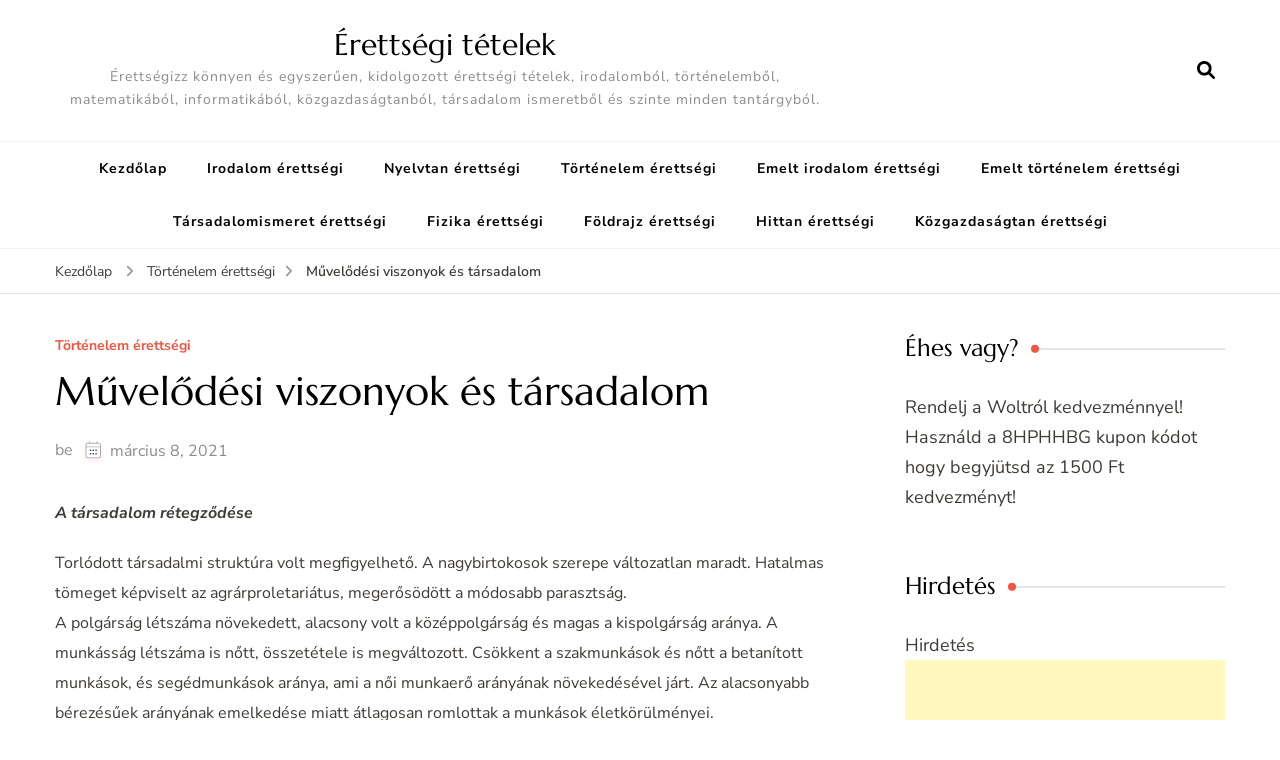

--- FILE ---
content_type: text/html; charset=UTF-8
request_url: https://erettsegitetelek.com/2021/03/muvelodesi-viszonyok-es-tarsadalom/
body_size: 27209
content:
<!DOCTYPE html><html lang="hu"><head itemscope itemtype="http://schema.org/WebSite"><meta charset="UTF-8"><meta name="viewport" content="width=device-width, initial-scale=1"><link rel="profile" href="https://gmpg.org/xfn/11"><meta name='robots' content='index, follow, max-image-preview:large, max-snippet:-1, max-video-preview:-1' /><link data-optimized="1" media="all" href="https://erettsegitetelek.com/wp-content/litespeed/css/4e9e1c84d84de7bd0364bc17c21c5377.css?ver=c5377" rel="stylesheet"><title>Művelődési viszonyok és társadalom - Történelem érettségi - Érettségi tételek</title><link rel="canonical" href="https://erettsegitetelek.com/2021/03/muvelodesi-viszonyok-es-tarsadalom/" /><meta property="og:locale" content="hu_HU" /><meta property="og:type" content="article" /><meta property="og:title" content="Művelődési viszonyok és társadalom - Történelem érettségi - Érettségi tételek" /><meta property="og:description" content="A társadalom rétegződése Torlódott társadalmi struktúra volt megfigyelhető. A nagybirtokosok szerepe változatlan maradt. Hatalmas tömeget képviselt az agrárproletariátus, megerősödött a módosabb parasztság. A polgárság létszáma növekedett, alacsony volt a középpolgárság és magas a kispolgárság aránya. A munkásság létszáma is nőtt, összetétele is megváltozott. Csökkent a szakmunkások és nőtt a betanított munkások, és segédmunkások aránya, ami &hellip;" /><meta property="og:url" content="https://erettsegitetelek.com/2021/03/muvelodesi-viszonyok-es-tarsadalom/" /><meta property="og:site_name" content="Érettségi tételek" /><meta property="article:published_time" content="2021-03-08T22:56:12+00:00" /><meta name="author" content="admin" /><meta name="twitter:card" content="summary_large_image" /><meta name="twitter:label1" content="Szerző:" /><meta name="twitter:data1" content="admin" /><meta name="twitter:label2" content="Becsült olvasási idő" /><meta name="twitter:data2" content="17 perc" /> <script type="application/ld+json" class="yoast-schema-graph">{"@context":"https://schema.org","@graph":[{"@type":"Article","@id":"https://erettsegitetelek.com/2021/03/muvelodesi-viszonyok-es-tarsadalom/#article","isPartOf":{"@id":"https://erettsegitetelek.com/2021/03/muvelodesi-viszonyok-es-tarsadalom/"},"author":{"name":"admin","@id":"https://erettsegitetelek.com/#/schema/person/7fc8fa770fba3701aa347676c7e14483"},"headline":"Művelődési viszonyok és társadalom","datePublished":"2021-03-08T22:56:12+00:00","mainEntityOfPage":{"@id":"https://erettsegitetelek.com/2021/03/muvelodesi-viszonyok-es-tarsadalom/"},"wordCount":6212,"commentCount":0,"keywords":["dzsentrik","kispolgárság","középosztály","középréteg","kronológia","művelődési viszonyok","numerus clausus","parasztság","társadalom rétegződése"],"articleSection":["Történelem érettségi"],"inLanguage":"hu","potentialAction":[{"@type":"CommentAction","name":"Comment","target":["https://erettsegitetelek.com/2021/03/muvelodesi-viszonyok-es-tarsadalom/#respond"]}]},{"@type":"WebPage","@id":"https://erettsegitetelek.com/2021/03/muvelodesi-viszonyok-es-tarsadalom/","url":"https://erettsegitetelek.com/2021/03/muvelodesi-viszonyok-es-tarsadalom/","name":"Művelődési viszonyok és társadalom - Történelem érettségi - Érettségi tételek","isPartOf":{"@id":"https://erettsegitetelek.com/#website"},"datePublished":"2021-03-08T22:56:12+00:00","author":{"@id":"https://erettsegitetelek.com/#/schema/person/7fc8fa770fba3701aa347676c7e14483"},"breadcrumb":{"@id":"https://erettsegitetelek.com/2021/03/muvelodesi-viszonyok-es-tarsadalom/#breadcrumb"},"inLanguage":"hu","potentialAction":[{"@type":"ReadAction","target":["https://erettsegitetelek.com/2021/03/muvelodesi-viszonyok-es-tarsadalom/"]}]},{"@type":"BreadcrumbList","@id":"https://erettsegitetelek.com/2021/03/muvelodesi-viszonyok-es-tarsadalom/#breadcrumb","itemListElement":[{"@type":"ListItem","position":1,"name":"Kezdőlap","item":"https://erettsegitetelek.com/"},{"@type":"ListItem","position":2,"name":"Művelődési viszonyok és társadalom"}]},{"@type":"WebSite","@id":"https://erettsegitetelek.com/#website","url":"https://erettsegitetelek.com/","name":"Érettségi tételek","description":"Érettségizz könnyen és egyszerűen, kidolgozott érettségi tételek, irodalomból, történelemből, matematikából, informatikából, közgazdaságtanból, társadalom ismeretből és szinte minden tantárgyból.","potentialAction":[{"@type":"SearchAction","target":{"@type":"EntryPoint","urlTemplate":"https://erettsegitetelek.com/?s={search_term_string}"},"query-input":{"@type":"PropertyValueSpecification","valueRequired":true,"valueName":"search_term_string"}}],"inLanguage":"hu"},{"@type":"Person","@id":"https://erettsegitetelek.com/#/schema/person/7fc8fa770fba3701aa347676c7e14483","name":"admin","image":{"@type":"ImageObject","inLanguage":"hu","@id":"https://erettsegitetelek.com/#/schema/person/image/","url":"https://erettsegitetelek.com/wp-content/litespeed/avatar/e72309d19c2785a11cffccd81500f159.jpg?ver=1769083294","contentUrl":"https://erettsegitetelek.com/wp-content/litespeed/avatar/e72309d19c2785a11cffccd81500f159.jpg?ver=1769083294","caption":"admin"},"sameAs":["https://erettsegitetelek.com"],"url":"https://erettsegitetelek.com/author/atosz33/"}]}</script> <link rel='dns-prefetch' href='//www.googletagmanager.com' /><link rel='dns-prefetch' href='//fonts.googleapis.com' /><link rel='dns-prefetch' href='//pagead2.googlesyndication.com' /><link href='https://sp-ao.shortpixel.ai' rel='preconnect' /><link rel="alternate" type="application/rss+xml" title="Érettségi tételek &raquo; hírcsatorna" href="https://erettsegitetelek.com/feed/" /><link rel="alternate" type="application/rss+xml" title="Érettségi tételek &raquo; hozzászólás hírcsatorna" href="https://erettsegitetelek.com/comments/feed/" /><link rel="alternate" type="application/rss+xml" title="Érettségi tételek &raquo; Művelődési viszonyok és társadalom hozzászólás hírcsatorna" href="https://erettsegitetelek.com/2021/03/muvelodesi-viszonyok-es-tarsadalom/feed/" /><link rel="alternate" title="oEmbed (JSON)" type="application/json+oembed" href="https://erettsegitetelek.com/wp-json/oembed/1.0/embed?url=https%3A%2F%2Ferettsegitetelek.com%2F2021%2F03%2Fmuvelodesi-viszonyok-es-tarsadalom%2F" /><link rel="alternate" title="oEmbed (XML)" type="text/xml+oembed" href="https://erettsegitetelek.com/wp-json/oembed/1.0/embed?url=https%3A%2F%2Ferettsegitetelek.com%2F2021%2F03%2Fmuvelodesi-viszonyok-es-tarsadalom%2F&#038;format=xml" /><style type="text/css">@font-face {font-family:Nunito Sans;font-style:normal;font-weight:200;src:url(/cf-fonts/s/nunito-sans/5.0.11/latin-ext/200/normal.woff2);unicode-range:U+0100-02AF,U+0304,U+0308,U+0329,U+1E00-1E9F,U+1EF2-1EFF,U+2020,U+20A0-20AB,U+20AD-20CF,U+2113,U+2C60-2C7F,U+A720-A7FF;font-display:swap;}@font-face {font-family:Nunito Sans;font-style:normal;font-weight:200;src:url(/cf-fonts/s/nunito-sans/5.0.11/vietnamese/200/normal.woff2);unicode-range:U+0102-0103,U+0110-0111,U+0128-0129,U+0168-0169,U+01A0-01A1,U+01AF-01B0,U+0300-0301,U+0303-0304,U+0308-0309,U+0323,U+0329,U+1EA0-1EF9,U+20AB;font-display:swap;}@font-face {font-family:Nunito Sans;font-style:normal;font-weight:200;src:url(/cf-fonts/s/nunito-sans/5.0.11/cyrillic/200/normal.woff2);unicode-range:U+0301,U+0400-045F,U+0490-0491,U+04B0-04B1,U+2116;font-display:swap;}@font-face {font-family:Nunito Sans;font-style:normal;font-weight:200;src:url(/cf-fonts/s/nunito-sans/5.0.11/latin/200/normal.woff2);unicode-range:U+0000-00FF,U+0131,U+0152-0153,U+02BB-02BC,U+02C6,U+02DA,U+02DC,U+0304,U+0308,U+0329,U+2000-206F,U+2074,U+20AC,U+2122,U+2191,U+2193,U+2212,U+2215,U+FEFF,U+FFFD;font-display:swap;}@font-face {font-family:Nunito Sans;font-style:normal;font-weight:200;src:url(/cf-fonts/s/nunito-sans/5.0.11/cyrillic-ext/200/normal.woff2);unicode-range:U+0460-052F,U+1C80-1C88,U+20B4,U+2DE0-2DFF,U+A640-A69F,U+FE2E-FE2F;font-display:swap;}@font-face {font-family:Nunito Sans;font-style:normal;font-weight:300;src:url(/cf-fonts/s/nunito-sans/5.0.11/cyrillic/300/normal.woff2);unicode-range:U+0301,U+0400-045F,U+0490-0491,U+04B0-04B1,U+2116;font-display:swap;}@font-face {font-family:Nunito Sans;font-style:normal;font-weight:300;src:url(/cf-fonts/s/nunito-sans/5.0.11/latin-ext/300/normal.woff2);unicode-range:U+0100-02AF,U+0304,U+0308,U+0329,U+1E00-1E9F,U+1EF2-1EFF,U+2020,U+20A0-20AB,U+20AD-20CF,U+2113,U+2C60-2C7F,U+A720-A7FF;font-display:swap;}@font-face {font-family:Nunito Sans;font-style:normal;font-weight:300;src:url(/cf-fonts/s/nunito-sans/5.0.11/cyrillic-ext/300/normal.woff2);unicode-range:U+0460-052F,U+1C80-1C88,U+20B4,U+2DE0-2DFF,U+A640-A69F,U+FE2E-FE2F;font-display:swap;}@font-face {font-family:Nunito Sans;font-style:normal;font-weight:300;src:url(/cf-fonts/s/nunito-sans/5.0.11/latin/300/normal.woff2);unicode-range:U+0000-00FF,U+0131,U+0152-0153,U+02BB-02BC,U+02C6,U+02DA,U+02DC,U+0304,U+0308,U+0329,U+2000-206F,U+2074,U+20AC,U+2122,U+2191,U+2193,U+2212,U+2215,U+FEFF,U+FFFD;font-display:swap;}@font-face {font-family:Nunito Sans;font-style:normal;font-weight:300;src:url(/cf-fonts/s/nunito-sans/5.0.11/vietnamese/300/normal.woff2);unicode-range:U+0102-0103,U+0110-0111,U+0128-0129,U+0168-0169,U+01A0-01A1,U+01AF-01B0,U+0300-0301,U+0303-0304,U+0308-0309,U+0323,U+0329,U+1EA0-1EF9,U+20AB;font-display:swap;}@font-face {font-family:Nunito Sans;font-style:normal;font-weight:400;src:url(/cf-fonts/s/nunito-sans/5.0.11/latin-ext/400/normal.woff2);unicode-range:U+0100-02AF,U+0304,U+0308,U+0329,U+1E00-1E9F,U+1EF2-1EFF,U+2020,U+20A0-20AB,U+20AD-20CF,U+2113,U+2C60-2C7F,U+A720-A7FF;font-display:swap;}@font-face {font-family:Nunito Sans;font-style:normal;font-weight:400;src:url(/cf-fonts/s/nunito-sans/5.0.11/vietnamese/400/normal.woff2);unicode-range:U+0102-0103,U+0110-0111,U+0128-0129,U+0168-0169,U+01A0-01A1,U+01AF-01B0,U+0300-0301,U+0303-0304,U+0308-0309,U+0323,U+0329,U+1EA0-1EF9,U+20AB;font-display:swap;}@font-face {font-family:Nunito Sans;font-style:normal;font-weight:400;src:url(/cf-fonts/s/nunito-sans/5.0.11/cyrillic-ext/400/normal.woff2);unicode-range:U+0460-052F,U+1C80-1C88,U+20B4,U+2DE0-2DFF,U+A640-A69F,U+FE2E-FE2F;font-display:swap;}@font-face {font-family:Nunito Sans;font-style:normal;font-weight:400;src:url(/cf-fonts/s/nunito-sans/5.0.11/latin/400/normal.woff2);unicode-range:U+0000-00FF,U+0131,U+0152-0153,U+02BB-02BC,U+02C6,U+02DA,U+02DC,U+0304,U+0308,U+0329,U+2000-206F,U+2074,U+20AC,U+2122,U+2191,U+2193,U+2212,U+2215,U+FEFF,U+FFFD;font-display:swap;}@font-face {font-family:Nunito Sans;font-style:normal;font-weight:400;src:url(/cf-fonts/s/nunito-sans/5.0.11/cyrillic/400/normal.woff2);unicode-range:U+0301,U+0400-045F,U+0490-0491,U+04B0-04B1,U+2116;font-display:swap;}@font-face {font-family:Nunito Sans;font-style:normal;font-weight:500;src:url(/cf-fonts/s/nunito-sans/5.0.11/cyrillic-ext/500/normal.woff2);unicode-range:U+0460-052F,U+1C80-1C88,U+20B4,U+2DE0-2DFF,U+A640-A69F,U+FE2E-FE2F;font-display:swap;}@font-face {font-family:Nunito Sans;font-style:normal;font-weight:500;src:url(/cf-fonts/s/nunito-sans/5.0.11/vietnamese/500/normal.woff2);unicode-range:U+0102-0103,U+0110-0111,U+0128-0129,U+0168-0169,U+01A0-01A1,U+01AF-01B0,U+0300-0301,U+0303-0304,U+0308-0309,U+0323,U+0329,U+1EA0-1EF9,U+20AB;font-display:swap;}@font-face {font-family:Nunito Sans;font-style:normal;font-weight:500;src:url(/cf-fonts/s/nunito-sans/5.0.11/latin/500/normal.woff2);unicode-range:U+0000-00FF,U+0131,U+0152-0153,U+02BB-02BC,U+02C6,U+02DA,U+02DC,U+0304,U+0308,U+0329,U+2000-206F,U+2074,U+20AC,U+2122,U+2191,U+2193,U+2212,U+2215,U+FEFF,U+FFFD;font-display:swap;}@font-face {font-family:Nunito Sans;font-style:normal;font-weight:500;src:url(/cf-fonts/s/nunito-sans/5.0.11/cyrillic/500/normal.woff2);unicode-range:U+0301,U+0400-045F,U+0490-0491,U+04B0-04B1,U+2116;font-display:swap;}@font-face {font-family:Nunito Sans;font-style:normal;font-weight:500;src:url(/cf-fonts/s/nunito-sans/5.0.11/latin-ext/500/normal.woff2);unicode-range:U+0100-02AF,U+0304,U+0308,U+0329,U+1E00-1E9F,U+1EF2-1EFF,U+2020,U+20A0-20AB,U+20AD-20CF,U+2113,U+2C60-2C7F,U+A720-A7FF;font-display:swap;}@font-face {font-family:Nunito Sans;font-style:normal;font-weight:600;src:url(/cf-fonts/s/nunito-sans/5.0.11/latin/600/normal.woff2);unicode-range:U+0000-00FF,U+0131,U+0152-0153,U+02BB-02BC,U+02C6,U+02DA,U+02DC,U+0304,U+0308,U+0329,U+2000-206F,U+2074,U+20AC,U+2122,U+2191,U+2193,U+2212,U+2215,U+FEFF,U+FFFD;font-display:swap;}@font-face {font-family:Nunito Sans;font-style:normal;font-weight:600;src:url(/cf-fonts/s/nunito-sans/5.0.11/latin-ext/600/normal.woff2);unicode-range:U+0100-02AF,U+0304,U+0308,U+0329,U+1E00-1E9F,U+1EF2-1EFF,U+2020,U+20A0-20AB,U+20AD-20CF,U+2113,U+2C60-2C7F,U+A720-A7FF;font-display:swap;}@font-face {font-family:Nunito Sans;font-style:normal;font-weight:600;src:url(/cf-fonts/s/nunito-sans/5.0.11/vietnamese/600/normal.woff2);unicode-range:U+0102-0103,U+0110-0111,U+0128-0129,U+0168-0169,U+01A0-01A1,U+01AF-01B0,U+0300-0301,U+0303-0304,U+0308-0309,U+0323,U+0329,U+1EA0-1EF9,U+20AB;font-display:swap;}@font-face {font-family:Nunito Sans;font-style:normal;font-weight:600;src:url(/cf-fonts/s/nunito-sans/5.0.11/cyrillic/600/normal.woff2);unicode-range:U+0301,U+0400-045F,U+0490-0491,U+04B0-04B1,U+2116;font-display:swap;}@font-face {font-family:Nunito Sans;font-style:normal;font-weight:600;src:url(/cf-fonts/s/nunito-sans/5.0.11/cyrillic-ext/600/normal.woff2);unicode-range:U+0460-052F,U+1C80-1C88,U+20B4,U+2DE0-2DFF,U+A640-A69F,U+FE2E-FE2F;font-display:swap;}@font-face {font-family:Nunito Sans;font-style:normal;font-weight:700;src:url(/cf-fonts/s/nunito-sans/5.0.11/latin/700/normal.woff2);unicode-range:U+0000-00FF,U+0131,U+0152-0153,U+02BB-02BC,U+02C6,U+02DA,U+02DC,U+0304,U+0308,U+0329,U+2000-206F,U+2074,U+20AC,U+2122,U+2191,U+2193,U+2212,U+2215,U+FEFF,U+FFFD;font-display:swap;}@font-face {font-family:Nunito Sans;font-style:normal;font-weight:700;src:url(/cf-fonts/s/nunito-sans/5.0.11/latin-ext/700/normal.woff2);unicode-range:U+0100-02AF,U+0304,U+0308,U+0329,U+1E00-1E9F,U+1EF2-1EFF,U+2020,U+20A0-20AB,U+20AD-20CF,U+2113,U+2C60-2C7F,U+A720-A7FF;font-display:swap;}@font-face {font-family:Nunito Sans;font-style:normal;font-weight:700;src:url(/cf-fonts/s/nunito-sans/5.0.11/vietnamese/700/normal.woff2);unicode-range:U+0102-0103,U+0110-0111,U+0128-0129,U+0168-0169,U+01A0-01A1,U+01AF-01B0,U+0300-0301,U+0303-0304,U+0308-0309,U+0323,U+0329,U+1EA0-1EF9,U+20AB;font-display:swap;}@font-face {font-family:Nunito Sans;font-style:normal;font-weight:700;src:url(/cf-fonts/s/nunito-sans/5.0.11/cyrillic-ext/700/normal.woff2);unicode-range:U+0460-052F,U+1C80-1C88,U+20B4,U+2DE0-2DFF,U+A640-A69F,U+FE2E-FE2F;font-display:swap;}@font-face {font-family:Nunito Sans;font-style:normal;font-weight:700;src:url(/cf-fonts/s/nunito-sans/5.0.11/cyrillic/700/normal.woff2);unicode-range:U+0301,U+0400-045F,U+0490-0491,U+04B0-04B1,U+2116;font-display:swap;}@font-face {font-family:Nunito Sans;font-style:normal;font-weight:800;src:url(/cf-fonts/s/nunito-sans/5.0.11/latin/800/normal.woff2);unicode-range:U+0000-00FF,U+0131,U+0152-0153,U+02BB-02BC,U+02C6,U+02DA,U+02DC,U+0304,U+0308,U+0329,U+2000-206F,U+2074,U+20AC,U+2122,U+2191,U+2193,U+2212,U+2215,U+FEFF,U+FFFD;font-display:swap;}@font-face {font-family:Nunito Sans;font-style:normal;font-weight:800;src:url(/cf-fonts/s/nunito-sans/5.0.11/cyrillic/800/normal.woff2);unicode-range:U+0301,U+0400-045F,U+0490-0491,U+04B0-04B1,U+2116;font-display:swap;}@font-face {font-family:Nunito Sans;font-style:normal;font-weight:800;src:url(/cf-fonts/s/nunito-sans/5.0.11/cyrillic-ext/800/normal.woff2);unicode-range:U+0460-052F,U+1C80-1C88,U+20B4,U+2DE0-2DFF,U+A640-A69F,U+FE2E-FE2F;font-display:swap;}@font-face {font-family:Nunito Sans;font-style:normal;font-weight:800;src:url(/cf-fonts/s/nunito-sans/5.0.11/vietnamese/800/normal.woff2);unicode-range:U+0102-0103,U+0110-0111,U+0128-0129,U+0168-0169,U+01A0-01A1,U+01AF-01B0,U+0300-0301,U+0303-0304,U+0308-0309,U+0323,U+0329,U+1EA0-1EF9,U+20AB;font-display:swap;}@font-face {font-family:Nunito Sans;font-style:normal;font-weight:800;src:url(/cf-fonts/s/nunito-sans/5.0.11/latin-ext/800/normal.woff2);unicode-range:U+0100-02AF,U+0304,U+0308,U+0329,U+1E00-1E9F,U+1EF2-1EFF,U+2020,U+20A0-20AB,U+20AD-20CF,U+2113,U+2C60-2C7F,U+A720-A7FF;font-display:swap;}@font-face {font-family:Nunito Sans;font-style:normal;font-weight:900;src:url(/cf-fonts/s/nunito-sans/5.0.11/cyrillic/900/normal.woff2);unicode-range:U+0301,U+0400-045F,U+0490-0491,U+04B0-04B1,U+2116;font-display:swap;}@font-face {font-family:Nunito Sans;font-style:normal;font-weight:900;src:url(/cf-fonts/s/nunito-sans/5.0.11/latin-ext/900/normal.woff2);unicode-range:U+0100-02AF,U+0304,U+0308,U+0329,U+1E00-1E9F,U+1EF2-1EFF,U+2020,U+20A0-20AB,U+20AD-20CF,U+2113,U+2C60-2C7F,U+A720-A7FF;font-display:swap;}@font-face {font-family:Nunito Sans;font-style:normal;font-weight:900;src:url(/cf-fonts/s/nunito-sans/5.0.11/cyrillic-ext/900/normal.woff2);unicode-range:U+0460-052F,U+1C80-1C88,U+20B4,U+2DE0-2DFF,U+A640-A69F,U+FE2E-FE2F;font-display:swap;}@font-face {font-family:Nunito Sans;font-style:normal;font-weight:900;src:url(/cf-fonts/s/nunito-sans/5.0.11/vietnamese/900/normal.woff2);unicode-range:U+0102-0103,U+0110-0111,U+0128-0129,U+0168-0169,U+01A0-01A1,U+01AF-01B0,U+0300-0301,U+0303-0304,U+0308-0309,U+0323,U+0329,U+1EA0-1EF9,U+20AB;font-display:swap;}@font-face {font-family:Nunito Sans;font-style:normal;font-weight:900;src:url(/cf-fonts/s/nunito-sans/5.0.11/latin/900/normal.woff2);unicode-range:U+0000-00FF,U+0131,U+0152-0153,U+02BB-02BC,U+02C6,U+02DA,U+02DC,U+0304,U+0308,U+0329,U+2000-206F,U+2074,U+20AC,U+2122,U+2191,U+2193,U+2212,U+2215,U+FEFF,U+FFFD;font-display:swap;}@font-face {font-family:Nunito Sans;font-style:italic;font-weight:200;src:url(/cf-fonts/s/nunito-sans/5.0.11/latin-ext/200/italic.woff2);unicode-range:U+0100-02AF,U+0304,U+0308,U+0329,U+1E00-1E9F,U+1EF2-1EFF,U+2020,U+20A0-20AB,U+20AD-20CF,U+2113,U+2C60-2C7F,U+A720-A7FF;font-display:swap;}@font-face {font-family:Nunito Sans;font-style:italic;font-weight:200;src:url(/cf-fonts/s/nunito-sans/5.0.11/cyrillic-ext/200/italic.woff2);unicode-range:U+0460-052F,U+1C80-1C88,U+20B4,U+2DE0-2DFF,U+A640-A69F,U+FE2E-FE2F;font-display:swap;}@font-face {font-family:Nunito Sans;font-style:italic;font-weight:200;src:url(/cf-fonts/s/nunito-sans/5.0.11/vietnamese/200/italic.woff2);unicode-range:U+0102-0103,U+0110-0111,U+0128-0129,U+0168-0169,U+01A0-01A1,U+01AF-01B0,U+0300-0301,U+0303-0304,U+0308-0309,U+0323,U+0329,U+1EA0-1EF9,U+20AB;font-display:swap;}@font-face {font-family:Nunito Sans;font-style:italic;font-weight:200;src:url(/cf-fonts/s/nunito-sans/5.0.11/cyrillic/200/italic.woff2);unicode-range:U+0301,U+0400-045F,U+0490-0491,U+04B0-04B1,U+2116;font-display:swap;}@font-face {font-family:Nunito Sans;font-style:italic;font-weight:200;src:url(/cf-fonts/s/nunito-sans/5.0.11/latin/200/italic.woff2);unicode-range:U+0000-00FF,U+0131,U+0152-0153,U+02BB-02BC,U+02C6,U+02DA,U+02DC,U+0304,U+0308,U+0329,U+2000-206F,U+2074,U+20AC,U+2122,U+2191,U+2193,U+2212,U+2215,U+FEFF,U+FFFD;font-display:swap;}@font-face {font-family:Nunito Sans;font-style:italic;font-weight:300;src:url(/cf-fonts/s/nunito-sans/5.0.11/vietnamese/300/italic.woff2);unicode-range:U+0102-0103,U+0110-0111,U+0128-0129,U+0168-0169,U+01A0-01A1,U+01AF-01B0,U+0300-0301,U+0303-0304,U+0308-0309,U+0323,U+0329,U+1EA0-1EF9,U+20AB;font-display:swap;}@font-face {font-family:Nunito Sans;font-style:italic;font-weight:300;src:url(/cf-fonts/s/nunito-sans/5.0.11/latin-ext/300/italic.woff2);unicode-range:U+0100-02AF,U+0304,U+0308,U+0329,U+1E00-1E9F,U+1EF2-1EFF,U+2020,U+20A0-20AB,U+20AD-20CF,U+2113,U+2C60-2C7F,U+A720-A7FF;font-display:swap;}@font-face {font-family:Nunito Sans;font-style:italic;font-weight:300;src:url(/cf-fonts/s/nunito-sans/5.0.11/cyrillic/300/italic.woff2);unicode-range:U+0301,U+0400-045F,U+0490-0491,U+04B0-04B1,U+2116;font-display:swap;}@font-face {font-family:Nunito Sans;font-style:italic;font-weight:300;src:url(/cf-fonts/s/nunito-sans/5.0.11/latin/300/italic.woff2);unicode-range:U+0000-00FF,U+0131,U+0152-0153,U+02BB-02BC,U+02C6,U+02DA,U+02DC,U+0304,U+0308,U+0329,U+2000-206F,U+2074,U+20AC,U+2122,U+2191,U+2193,U+2212,U+2215,U+FEFF,U+FFFD;font-display:swap;}@font-face {font-family:Nunito Sans;font-style:italic;font-weight:300;src:url(/cf-fonts/s/nunito-sans/5.0.11/cyrillic-ext/300/italic.woff2);unicode-range:U+0460-052F,U+1C80-1C88,U+20B4,U+2DE0-2DFF,U+A640-A69F,U+FE2E-FE2F;font-display:swap;}@font-face {font-family:Nunito Sans;font-style:italic;font-weight:400;src:url(/cf-fonts/s/nunito-sans/5.0.11/latin/400/italic.woff2);unicode-range:U+0000-00FF,U+0131,U+0152-0153,U+02BB-02BC,U+02C6,U+02DA,U+02DC,U+0304,U+0308,U+0329,U+2000-206F,U+2074,U+20AC,U+2122,U+2191,U+2193,U+2212,U+2215,U+FEFF,U+FFFD;font-display:swap;}@font-face {font-family:Nunito Sans;font-style:italic;font-weight:400;src:url(/cf-fonts/s/nunito-sans/5.0.11/cyrillic-ext/400/italic.woff2);unicode-range:U+0460-052F,U+1C80-1C88,U+20B4,U+2DE0-2DFF,U+A640-A69F,U+FE2E-FE2F;font-display:swap;}@font-face {font-family:Nunito Sans;font-style:italic;font-weight:400;src:url(/cf-fonts/s/nunito-sans/5.0.11/latin-ext/400/italic.woff2);unicode-range:U+0100-02AF,U+0304,U+0308,U+0329,U+1E00-1E9F,U+1EF2-1EFF,U+2020,U+20A0-20AB,U+20AD-20CF,U+2113,U+2C60-2C7F,U+A720-A7FF;font-display:swap;}@font-face {font-family:Nunito Sans;font-style:italic;font-weight:400;src:url(/cf-fonts/s/nunito-sans/5.0.11/vietnamese/400/italic.woff2);unicode-range:U+0102-0103,U+0110-0111,U+0128-0129,U+0168-0169,U+01A0-01A1,U+01AF-01B0,U+0300-0301,U+0303-0304,U+0308-0309,U+0323,U+0329,U+1EA0-1EF9,U+20AB;font-display:swap;}@font-face {font-family:Nunito Sans;font-style:italic;font-weight:400;src:url(/cf-fonts/s/nunito-sans/5.0.11/cyrillic/400/italic.woff2);unicode-range:U+0301,U+0400-045F,U+0490-0491,U+04B0-04B1,U+2116;font-display:swap;}@font-face {font-family:Nunito Sans;font-style:italic;font-weight:500;src:url(/cf-fonts/s/nunito-sans/5.0.11/cyrillic/500/italic.woff2);unicode-range:U+0301,U+0400-045F,U+0490-0491,U+04B0-04B1,U+2116;font-display:swap;}@font-face {font-family:Nunito Sans;font-style:italic;font-weight:500;src:url(/cf-fonts/s/nunito-sans/5.0.11/latin-ext/500/italic.woff2);unicode-range:U+0100-02AF,U+0304,U+0308,U+0329,U+1E00-1E9F,U+1EF2-1EFF,U+2020,U+20A0-20AB,U+20AD-20CF,U+2113,U+2C60-2C7F,U+A720-A7FF;font-display:swap;}@font-face {font-family:Nunito Sans;font-style:italic;font-weight:500;src:url(/cf-fonts/s/nunito-sans/5.0.11/latin/500/italic.woff2);unicode-range:U+0000-00FF,U+0131,U+0152-0153,U+02BB-02BC,U+02C6,U+02DA,U+02DC,U+0304,U+0308,U+0329,U+2000-206F,U+2074,U+20AC,U+2122,U+2191,U+2193,U+2212,U+2215,U+FEFF,U+FFFD;font-display:swap;}@font-face {font-family:Nunito Sans;font-style:italic;font-weight:500;src:url(/cf-fonts/s/nunito-sans/5.0.11/vietnamese/500/italic.woff2);unicode-range:U+0102-0103,U+0110-0111,U+0128-0129,U+0168-0169,U+01A0-01A1,U+01AF-01B0,U+0300-0301,U+0303-0304,U+0308-0309,U+0323,U+0329,U+1EA0-1EF9,U+20AB;font-display:swap;}@font-face {font-family:Nunito Sans;font-style:italic;font-weight:500;src:url(/cf-fonts/s/nunito-sans/5.0.11/cyrillic-ext/500/italic.woff2);unicode-range:U+0460-052F,U+1C80-1C88,U+20B4,U+2DE0-2DFF,U+A640-A69F,U+FE2E-FE2F;font-display:swap;}@font-face {font-family:Nunito Sans;font-style:italic;font-weight:600;src:url(/cf-fonts/s/nunito-sans/5.0.11/latin/600/italic.woff2);unicode-range:U+0000-00FF,U+0131,U+0152-0153,U+02BB-02BC,U+02C6,U+02DA,U+02DC,U+0304,U+0308,U+0329,U+2000-206F,U+2074,U+20AC,U+2122,U+2191,U+2193,U+2212,U+2215,U+FEFF,U+FFFD;font-display:swap;}@font-face {font-family:Nunito Sans;font-style:italic;font-weight:600;src:url(/cf-fonts/s/nunito-sans/5.0.11/cyrillic/600/italic.woff2);unicode-range:U+0301,U+0400-045F,U+0490-0491,U+04B0-04B1,U+2116;font-display:swap;}@font-face {font-family:Nunito Sans;font-style:italic;font-weight:600;src:url(/cf-fonts/s/nunito-sans/5.0.11/vietnamese/600/italic.woff2);unicode-range:U+0102-0103,U+0110-0111,U+0128-0129,U+0168-0169,U+01A0-01A1,U+01AF-01B0,U+0300-0301,U+0303-0304,U+0308-0309,U+0323,U+0329,U+1EA0-1EF9,U+20AB;font-display:swap;}@font-face {font-family:Nunito Sans;font-style:italic;font-weight:600;src:url(/cf-fonts/s/nunito-sans/5.0.11/cyrillic-ext/600/italic.woff2);unicode-range:U+0460-052F,U+1C80-1C88,U+20B4,U+2DE0-2DFF,U+A640-A69F,U+FE2E-FE2F;font-display:swap;}@font-face {font-family:Nunito Sans;font-style:italic;font-weight:600;src:url(/cf-fonts/s/nunito-sans/5.0.11/latin-ext/600/italic.woff2);unicode-range:U+0100-02AF,U+0304,U+0308,U+0329,U+1E00-1E9F,U+1EF2-1EFF,U+2020,U+20A0-20AB,U+20AD-20CF,U+2113,U+2C60-2C7F,U+A720-A7FF;font-display:swap;}@font-face {font-family:Nunito Sans;font-style:italic;font-weight:700;src:url(/cf-fonts/s/nunito-sans/5.0.11/latin/700/italic.woff2);unicode-range:U+0000-00FF,U+0131,U+0152-0153,U+02BB-02BC,U+02C6,U+02DA,U+02DC,U+0304,U+0308,U+0329,U+2000-206F,U+2074,U+20AC,U+2122,U+2191,U+2193,U+2212,U+2215,U+FEFF,U+FFFD;font-display:swap;}@font-face {font-family:Nunito Sans;font-style:italic;font-weight:700;src:url(/cf-fonts/s/nunito-sans/5.0.11/cyrillic-ext/700/italic.woff2);unicode-range:U+0460-052F,U+1C80-1C88,U+20B4,U+2DE0-2DFF,U+A640-A69F,U+FE2E-FE2F;font-display:swap;}@font-face {font-family:Nunito Sans;font-style:italic;font-weight:700;src:url(/cf-fonts/s/nunito-sans/5.0.11/cyrillic/700/italic.woff2);unicode-range:U+0301,U+0400-045F,U+0490-0491,U+04B0-04B1,U+2116;font-display:swap;}@font-face {font-family:Nunito Sans;font-style:italic;font-weight:700;src:url(/cf-fonts/s/nunito-sans/5.0.11/latin-ext/700/italic.woff2);unicode-range:U+0100-02AF,U+0304,U+0308,U+0329,U+1E00-1E9F,U+1EF2-1EFF,U+2020,U+20A0-20AB,U+20AD-20CF,U+2113,U+2C60-2C7F,U+A720-A7FF;font-display:swap;}@font-face {font-family:Nunito Sans;font-style:italic;font-weight:700;src:url(/cf-fonts/s/nunito-sans/5.0.11/vietnamese/700/italic.woff2);unicode-range:U+0102-0103,U+0110-0111,U+0128-0129,U+0168-0169,U+01A0-01A1,U+01AF-01B0,U+0300-0301,U+0303-0304,U+0308-0309,U+0323,U+0329,U+1EA0-1EF9,U+20AB;font-display:swap;}@font-face {font-family:Nunito Sans;font-style:italic;font-weight:800;src:url(/cf-fonts/s/nunito-sans/5.0.11/cyrillic/800/italic.woff2);unicode-range:U+0301,U+0400-045F,U+0490-0491,U+04B0-04B1,U+2116;font-display:swap;}@font-face {font-family:Nunito Sans;font-style:italic;font-weight:800;src:url(/cf-fonts/s/nunito-sans/5.0.11/cyrillic-ext/800/italic.woff2);unicode-range:U+0460-052F,U+1C80-1C88,U+20B4,U+2DE0-2DFF,U+A640-A69F,U+FE2E-FE2F;font-display:swap;}@font-face {font-family:Nunito Sans;font-style:italic;font-weight:800;src:url(/cf-fonts/s/nunito-sans/5.0.11/vietnamese/800/italic.woff2);unicode-range:U+0102-0103,U+0110-0111,U+0128-0129,U+0168-0169,U+01A0-01A1,U+01AF-01B0,U+0300-0301,U+0303-0304,U+0308-0309,U+0323,U+0329,U+1EA0-1EF9,U+20AB;font-display:swap;}@font-face {font-family:Nunito Sans;font-style:italic;font-weight:800;src:url(/cf-fonts/s/nunito-sans/5.0.11/latin-ext/800/italic.woff2);unicode-range:U+0100-02AF,U+0304,U+0308,U+0329,U+1E00-1E9F,U+1EF2-1EFF,U+2020,U+20A0-20AB,U+20AD-20CF,U+2113,U+2C60-2C7F,U+A720-A7FF;font-display:swap;}@font-face {font-family:Nunito Sans;font-style:italic;font-weight:800;src:url(/cf-fonts/s/nunito-sans/5.0.11/latin/800/italic.woff2);unicode-range:U+0000-00FF,U+0131,U+0152-0153,U+02BB-02BC,U+02C6,U+02DA,U+02DC,U+0304,U+0308,U+0329,U+2000-206F,U+2074,U+20AC,U+2122,U+2191,U+2193,U+2212,U+2215,U+FEFF,U+FFFD;font-display:swap;}@font-face {font-family:Nunito Sans;font-style:italic;font-weight:900;src:url(/cf-fonts/s/nunito-sans/5.0.11/cyrillic-ext/900/italic.woff2);unicode-range:U+0460-052F,U+1C80-1C88,U+20B4,U+2DE0-2DFF,U+A640-A69F,U+FE2E-FE2F;font-display:swap;}@font-face {font-family:Nunito Sans;font-style:italic;font-weight:900;src:url(/cf-fonts/s/nunito-sans/5.0.11/latin-ext/900/italic.woff2);unicode-range:U+0100-02AF,U+0304,U+0308,U+0329,U+1E00-1E9F,U+1EF2-1EFF,U+2020,U+20A0-20AB,U+20AD-20CF,U+2113,U+2C60-2C7F,U+A720-A7FF;font-display:swap;}@font-face {font-family:Nunito Sans;font-style:italic;font-weight:900;src:url(/cf-fonts/s/nunito-sans/5.0.11/cyrillic/900/italic.woff2);unicode-range:U+0301,U+0400-045F,U+0490-0491,U+04B0-04B1,U+2116;font-display:swap;}@font-face {font-family:Nunito Sans;font-style:italic;font-weight:900;src:url(/cf-fonts/s/nunito-sans/5.0.11/latin/900/italic.woff2);unicode-range:U+0000-00FF,U+0131,U+0152-0153,U+02BB-02BC,U+02C6,U+02DA,U+02DC,U+0304,U+0308,U+0329,U+2000-206F,U+2074,U+20AC,U+2122,U+2191,U+2193,U+2212,U+2215,U+FEFF,U+FFFD;font-display:swap;}@font-face {font-family:Nunito Sans;font-style:italic;font-weight:900;src:url(/cf-fonts/s/nunito-sans/5.0.11/vietnamese/900/italic.woff2);unicode-range:U+0102-0103,U+0110-0111,U+0128-0129,U+0168-0169,U+01A0-01A1,U+01AF-01B0,U+0300-0301,U+0303-0304,U+0308-0309,U+0323,U+0329,U+1EA0-1EF9,U+20AB;font-display:swap;}@font-face {font-family:Marcellus;font-style:normal;font-weight:400;src:url(/cf-fonts/s/marcellus/5.0.11/latin-ext/400/normal.woff2);unicode-range:U+0100-02AF,U+0304,U+0308,U+0329,U+1E00-1E9F,U+1EF2-1EFF,U+2020,U+20A0-20AB,U+20AD-20CF,U+2113,U+2C60-2C7F,U+A720-A7FF;font-display:swap;}@font-face {font-family:Marcellus;font-style:normal;font-weight:400;src:url(/cf-fonts/s/marcellus/5.0.11/latin/400/normal.woff2);unicode-range:U+0000-00FF,U+0131,U+0152-0153,U+02BB-02BC,U+02C6,U+02DA,U+02DC,U+0304,U+0308,U+0329,U+2000-206F,U+2074,U+20AC,U+2122,U+2191,U+2193,U+2212,U+2215,U+FEFF,U+FFFD;font-display:swap;}</style> <script type="text/javascript" src="https://erettsegitetelek.com/wp-includes/js/jquery/jquery.min.js" id="jquery-core-js"></script> <script data-optimized="1" type="text/javascript" src="https://erettsegitetelek.com/wp-content/litespeed/js/d1668e3147fc505978f37608342feefd.js?ver=feefd" id="jquery-migrate-js" defer data-deferred="1"></script> <script type="text/javascript" src="https://www.googletagmanager.com/gtag/js?id=GT-PZQ9K99" id="google_gtagjs-js" defer data-deferred="1"></script> <script type="text/javascript" id="google_gtagjs-js-after" src="[data-uri]" defer></script> <link rel="https://api.w.org/" href="https://erettsegitetelek.com/wp-json/" /><link rel="alternate" title="JSON" type="application/json" href="https://erettsegitetelek.com/wp-json/wp/v2/posts/1711" /><link rel="EditURI" type="application/rsd+xml" title="RSD" href="https://erettsegitetelek.com/xmlrpc.php?rsd" /><meta name="generator" content="WordPress 6.9" /><link rel='shortlink' href='https://erettsegitetelek.com/?p=1711' /><meta name="generator" content="Site Kit by Google 1.170.0" /><link rel="pingback" href="https://erettsegitetelek.com/xmlrpc.php"><meta name="google-adsense-platform-account" content="ca-host-pub-2644536267352236"><meta name="google-adsense-platform-domain" content="sitekit.withgoogle.com"> <script type="text/javascript" async="async" src="https://pagead2.googlesyndication.com/pagead/js/adsbygoogle.js?client=ca-pub-2261829933199697&amp;host=ca-host-pub-2644536267352236" crossorigin="anonymous"></script> </head><body class="wp-singular post-template-default single single-post postid-1711 single-format-standard wp-theme-blossom-recipe underline rightsidebar" itemscope itemtype="http://schema.org/WebPage"><div id="page" class="site"><a aria-label="Ugrás a tartalomhoz" class="skip-link" href="#content">Tovább a tartalomra</a><header id="masthead" class="site-header header-one" itemscope itemtype="http://schema.org/WPHeader"><div class="main-header"><div class="container"><div class="search-wrap"><div class="header-search"> <button aria-label="Keresési űrlap megnyitása" class="search-btn" data-toggle-target=".search-modal" data-toggle-body-class="showing-search-modal" data-set-focus=".search-modal .search-field" aria-expanded="false"><span>Keresés</span><i class="fas fa-search"></i></button><div class="header-search-form search-modal cover-modal" data-modal-target-string=".search-modal"><div class="header-search-inner-wrap"><form role="search" method="get" class="search-form" action="https://erettsegitetelek.com/"><span class="screen-reader-text">Keresés:</span><label>Keresel valamit?</label><input type="search" class="search-field" placeholder="Kulcsszavak megadása..." value="" name="s" /></label><input type="submit" id="submit-field" class="search-submit" value="Keresés" /></form> <button aria-label="keresési űrlap bezárása" class="close" data-toggle-target=".search-modal" data-toggle-body-class="showing-search-modal" data-set-focus=".search-modal .search-field" aria-expanded="false"></button></div></div></div></div><div class="site-branding" itemscope itemtype="http://schema.org/Organization"><div class="site-title-wrap"><p class="site-title" itemprop="name"><a href="https://erettsegitetelek.com/" rel="home" itemprop="url">Érettségi tételek</a></p><p class="site-description" itemprop="description">Érettségizz könnyen és egyszerűen, kidolgozott érettségi tételek, irodalomból, történelemből, matematikából, informatikából, közgazdaságtanból, társadalom ismeretből és szinte minden tantárgyból.</p></div></div></div></div><div class="nav-wrap"><div class="container"><nav id="site-navigation" class="main-navigation" itemscope itemtype="http://schema.org/SiteNavigationElement"> <button class="toggle-button" data-toggle-target=".main-menu-modal" data-toggle-body-class="showing-main-menu-modal" aria-expanded="false" data-set-focus=".close-main-nav-toggle"> <span class="toggle-bar"></span> <span class="toggle-bar"></span> <span class="toggle-bar"></span> </button><div class="primary-menu-list main-menu-modal cover-modal" data-modal-target-string=".main-menu-modal"> <button class="close close-main-nav-toggle" data-toggle-target=".main-menu-modal" data-toggle-body-class="showing-main-menu-modal" aria-expanded="false" data-set-focus=".main-menu-modal"></button><div class="mobile-menu" aria-label="Mobil"><div class="menu-menu-1-container"><ul id="primary-menu" class="nav-menu main-menu-modal"><li id="menu-item-47" class="menu-item menu-item-type-custom menu-item-object-custom menu-item-home menu-item-47"><a href="https://erettsegitetelek.com/">Kezdőlap</a></li><li id="menu-item-105" class="menu-item menu-item-type-taxonomy menu-item-object-category menu-item-105"><a href="https://erettsegitetelek.com/category/irodalom-erettsegi/">Irodalom érettségi</a></li><li id="menu-item-643" class="menu-item menu-item-type-taxonomy menu-item-object-category menu-item-643"><a href="https://erettsegitetelek.com/category/nyelvtan-erettsegi/">Nyelvtan érettségi</a></li><li id="menu-item-106" class="menu-item menu-item-type-taxonomy menu-item-object-category current-post-ancestor current-menu-parent current-post-parent menu-item-106"><a href="https://erettsegitetelek.com/category/tortenelem-erettsegi/">Történelem érettségi</a></li><li id="menu-item-102" class="menu-item menu-item-type-taxonomy menu-item-object-category menu-item-102"><a href="https://erettsegitetelek.com/category/emelt-irodalom-erettsegi/">Emelt irodalom érettségi</a></li><li id="menu-item-645" class="menu-item menu-item-type-taxonomy menu-item-object-category menu-item-645"><a href="https://erettsegitetelek.com/category/emelt-tortenelem-erettsegi/">Emelt történelem érettségi</a></li><li id="menu-item-641" class="menu-item menu-item-type-taxonomy menu-item-object-category menu-item-641"><a href="https://erettsegitetelek.com/category/tarsadalomismeret-erettsegi/">Társadalomismeret érettségi</a></li><li id="menu-item-103" class="menu-item menu-item-type-taxonomy menu-item-object-category menu-item-103"><a href="https://erettsegitetelek.com/category/fizika-erettsegi/">Fizika érettségi</a></li><li id="menu-item-104" class="menu-item menu-item-type-taxonomy menu-item-object-category menu-item-104"><a href="https://erettsegitetelek.com/category/foldrajz-erettsegi/">Földrajz érettségi</a></li><li id="menu-item-642" class="menu-item menu-item-type-taxonomy menu-item-object-category menu-item-642"><a href="https://erettsegitetelek.com/category/hittan-erettsegi/">Hittan érettségi</a></li><li id="menu-item-644" class="menu-item menu-item-type-taxonomy menu-item-object-category menu-item-644"><a href="https://erettsegitetelek.com/category/kozgazdasagtan-erettsegi/">Közgazdaságtan érettségi</a></li></ul></div></div></div></nav></div></div></header><div class="breadcrumb-wrapper"><div class="container" ><div id="crumbs" itemscope itemtype="http://schema.org/BreadcrumbList"> <span itemprop="itemListElement" itemscope itemtype="http://schema.org/ListItem"> <a itemprop="item" href="https://erettsegitetelek.com"><span itemprop="name">Kezdőlap</span></a><meta itemprop="position" content="1" /> <span class="separator"><i class="fa fa-angle-right"></i></span> </span> <span itemprop="itemListElement" itemscope itemtype="http://schema.org/ListItem"><a itemprop="item" href="https://erettsegitetelek.com/category/tortenelem-erettsegi/"><span itemprop="name">Történelem érettségi </span></a><meta itemprop="position" content="2" /><span class="separator"><i class="fa fa-angle-right"></i></span></span> <span class="current" itemprop="itemListElement" itemscope itemtype="http://schema.org/ListItem"><a itemprop="item" href="https://erettsegitetelek.com/2021/03/muvelodesi-viszonyok-es-tarsadalom/"><span itemprop="name">Művelődési viszonyok és társadalom</span></a><meta itemprop="position" content="3" /></span></div></div></div><div id="content" class="site-content"><section class="page-header"><div class="container"></div></section><div class="container"><div id="primary" class="content-area"><main id="main" class="site-main"><div class="article-group"><div class="article-wrap"><article id="post-1711" class="post-1711 post type-post status-publish format-standard hentry category-tortenelem-erettsegi tag-dzsentrik tag-kispolgarsag tag-kozeposztaly tag-kozepreteg tag-kronologia tag-muvelodesi-viszonyok tag-numerus-clausus tag-parasztsag tag-tarsadalom-retegzodese"><header class="entry-header"> <span class="category" itemprop="about"><a href="https://erettsegitetelek.com/category/tortenelem-erettsegi/" rel="category tag">Történelem érettségi</a></span><h1 class="entry-title" itemprop="headline">Művelődési viszonyok és társadalom</h1><div class="entry-meta"><span class="posted-on">be <svg xmlns="http://www.w3.org/2000/svg" xmlns:xlink="http://www.w3.org/1999/xlink" width="33" height="31" viewBox="0 0 33 31"><defs><filter id="Rectangle_1344" x="0" y="0" width="33" height="31" filterUnits="userSpaceOnUse"><feOffset dy="3" input="SourceAlpha"></feOffset><feGaussianBlur stdDeviation="3" result="blur"></feGaussianBlur><feFlood flood-color="#E84E3B" flood-opacity="0.102"></feFlood><feComposite operator="in" in2="blur"></feComposite><feComposite in="SourceGraphic"></feComposite></filter></defs><g id="Group_5559" data-name="Group 5559" transform="translate(-534.481 -811)"><g transform="matrix(1, 0, 0, 1, 534.48, 811)" filter="url(#Rectangle_1344)"><rect id="Rectangle_1344-2" data-name="Rectangle 1344" width="15" height="13" transform="translate(9 6)" fill="#fff"></rect></g><path id="Path_30675" data-name="Path 30675" d="M5.84,23.3a2.279,2.279,0,0,1-2.277-2.277V10.1A2.279,2.279,0,0,1,5.84,7.821H7.206V6.455a.455.455,0,0,1,.911,0V7.821h6.375V6.455a.455.455,0,0,1,.911,0V7.821h1.366A2.28,2.28,0,0,1,19.044,10.1V21.026A2.279,2.279,0,0,1,16.767,23.3ZM4.474,21.026A1.367,1.367,0,0,0,5.84,22.392H16.767a1.368,1.368,0,0,0,1.366-1.366V12.374H4.474ZM5.84,8.732A1.367,1.367,0,0,0,4.474,10.1v1.366h13.66V10.1a1.368,1.368,0,0,0-1.366-1.366Z" transform="translate(539.437 808)" fill="#ABADB4"></path><g id="Group_5542" data-name="Group 5542" transform="translate(547.149 822.506)"><path id="Path_30676" data-name="Path 30676" d="M1036.473-439.908a.828.828,0,0,1,.831.814.832.832,0,0,1-.833.838.831.831,0,0,1-.825-.822A.826.826,0,0,1,1036.473-439.908Z" transform="translate(-1035.646 439.908)" fill="#374757"></path><path id="Path_30677" data-name="Path 30677" d="M1105.926-439.908a.826.826,0,0,1,.831.826.832.832,0,0,1-.821.826.831.831,0,0,1-.836-.823A.827.827,0,0,1,1105.926-439.908Z" transform="translate(-1099.534 439.908)" fill="#374757"></path><path id="Path_30678" data-name="Path 30678" d="M1071.255-439.909a.821.821,0,0,1,.81.844.825.825,0,0,1-.847.809.825.825,0,0,1-.8-.851A.821.821,0,0,1,1071.255-439.909Z" transform="translate(-1067.628 439.909)" fill="#374757"></path><path id="Path_30679" data-name="Path 30679" d="M1036.473-439.908a.828.828,0,0,1,.831.814.832.832,0,0,1-.833.838.831.831,0,0,1-.825-.822A.826.826,0,0,1,1036.473-439.908Z" transform="translate(-1035.646 443.397)" fill="#374757"></path><path id="Path_30680" data-name="Path 30680" d="M1105.926-439.908a.826.826,0,0,1,.831.826.832.832,0,0,1-.821.826.831.831,0,0,1-.836-.823A.827.827,0,0,1,1105.926-439.908Z" transform="translate(-1099.534 443.397)" fill="#374757"></path><path id="Path_30681" data-name="Path 30681" d="M1071.255-439.909a.821.821,0,0,1,.81.844.825.825,0,0,1-.847.809.825.825,0,0,1-.8-.851A.821.821,0,0,1,1071.255-439.909Z" transform="translate(-1067.628 443.397)" fill="#374757"></path></g></g></svg><a href="https://erettsegitetelek.com/2021/03/muvelodesi-viszonyok-es-tarsadalom/" rel="bookmark"><time class="entry-date published updated" datetime="2021-03-08T22:56:12+00:00" itemprop="datePublished">március 8, 2021</time><time class="updated" datetime="2021-03-08T22:56:12+00:00" itemprop="dateModified">március 8, 2021</time></a></span></div></header><div class="entry-content" itemprop="text"><p><span style="font-size: medium;"><i><b>A társadalom rétegződése</b></i></span></p><p><span style="font-size: medium;">Torlódott társadalmi struktúra volt megfigyelhető. A nagybirtokosok szerepe változatlan maradt. Hatalmas tömeget képviselt az agrárproletariátus, megerősödött a módosabb parasztság.<br /> A polgárság létszáma növekedett, alacsony volt a középpolgárság és magas a kispolgárság aránya. A munkásság létszáma is nőtt, összetétele is megváltozott. Csökkent a szakmunkások és nőtt a betanított munkások, és segédmunkások aránya, ami a női munkaerő arányának növekedésével járt. Az alacsonyabb bérezésűek arányának emelkedése miatt átlagosan romlottak a munkások életkörülményei.<br /> </span><span style="font-size: medium;"><b>Az erősödő középréteg</b></span><span style="font-size: medium;"> volt az „úri középosztály”, ami követni szerette volna a dzsentri életeszményt. A nemesi származás rendkívül tagolt volt. Ide tartozott az önálló háztartást fenntartó, cselédet is alkalmazó értelmiségitől a középbirtokosig bezárólag mindenki az „úriemberek” világából. Az államhatalom fokozott mértékben kívánt e társadalmi csoportra támaszkodni, de helyzete bizonytalanabbá vált. Megmaradt az úri és a paraszti világ közötti hierarchikus különbség.<br /> Csökk.</span><span style="font-size: medium;"><b> a parasztság</b></span><span style="font-size: medium;">, de még sokan vannak. A nagybirtokosok vannak a legkevesebben, de nekik van a legtöbb földjük. A birtok szerkezet alig változott. Uralkodik a nagybirtok. Nő a parasztgazdaság, a törpebirtokok száma. Úri középosztály a dualizmusban alakul ki, de különbözik a nyugati országokétól. Ott fontos a jövedelem és a képzettség, míg Mo-on a származás is.<br /> A </span><span style="font-size: medium;"><b>dzsentrik nemesek</b></span><span style="font-size: medium;">, se földjük, se pénzük nincs, csak a nevükből éltek régen. Most a név és a hivatal is fontos. A kasztosodás lazul, de fontos még a megszólítás. Kend, tekintetes stb. A rangkórság még megvan.<br /> </span><span style="font-size: medium;"><b>Középréteg:</b></span><span style="font-size: medium;"> középbirtokosok, dzsentri, köztisztviselők, Horthy Miklós<br /> </span><span style="font-size: medium;"><b>Középosztály:</b></span><span style="font-size: medium;"> értelmiség, katonatisztek, származás, értékrend, életideál kapcs. össze. Az iparos kereskedő nem tartozott ide.<br /> Középtőkések iparral foglalkoztak.<br /> </span><span style="font-size: medium;"><b>A kispolgárság volt a legnépesebb polgári réteg</b></span><span style="font-size: medium;">: kisiparos, kistőkés, kiskereskedő, fuvarosok, vendéglősök. Fegyveres testületek altisztjei, hivatalsegédek, házmesterek, bérlő, fizetésből élők. A kispolgárság a kormányzatot támogatta.<br /> A felső csop. a maga kúriáján és a maga földjén élő földbirtokos, egyenes utódai az ősöknek. A 2. réteg a hatósági dzsentri, már eltávolodott az ősök létalapjától, ők hivatalnokok. A 3. csop. a kihullottak, nevük van, így kapnak állást, de hatalom és kormányzás nélkül. Ők a humán értelmiségiek. A csúcson a nagybirtokosok és nagy tőkések voltak. Akik 1000 hold feletti birtokkal rendelkeztek, arisztokrata tulajdonosok voltak: Esterházy, Zichy, Festetics, Pallavicini. Nagybankok, ipari nagyvállalatok elnöksége, igazgatósága adta jövedelmük nagy részét.<br /> A középosztályban sznobok voltak, a felsőbb társ. réteget utánozták. Fontos volt az álromantika, pletykák, hírek, színházi lapok, divat követése. Az úri középosztály nem fogadta be egyenlőként a zsidó középtőkéseket, a parasztság elkülönült.<br /> A nagytőkések, finánctőkések, a legnagyobb bankok és iparvállalatok tulajai zsidó családok voltak. (Chorin, Goldberger, Perényi, Vida) Befolyásuk erős, közéleti szerepük csekély volt. Sokan közülük asszimilálódtak.<br /> Új, falusi kispolgárság alakult ki. A falura kerülő altisztek és kisebb rangú nyugdíjasok elzárkóznak és gőgösek. Megerősödött a polgári és tisztségviselői réteg.<br /> Az alkalmazottak, tisztviselők száma nőtt, a hatalom részesének tekintették magukat. Azok presztízse, akik jövedelmüket iparból, kereskedelemből vagy fizikai munkával szerezték, elmaradt a tisztviselőkétől. Mivel sok volt a zsidó, súlyos politikai és társadalompolitikai probléma adódott. </span></p><p><span style="font-size: medium;"><br /> </span><span style="font-size: medium;"><b>A parasztság</b></span><span style="font-size: medium;">: bérmunkát vállaltak, a földreform javította az életviszonyaikat,<br /> Az ipari munkások és városi munkások sokan voltak, műhelyben, kisiparban dolgoztak.<br /> </span><span style="font-size: medium;"><b>Zárt osztály volt az arisztokrácia</b></span><span style="font-size: medium;">, viszont nehéz volt megmaradni kis- vagy törpebirtokosnak. A paraszttá válás deklasszálódás volt, csak a nincstelenek örültek neki.</span></p><p><span style="font-size: medium;"><b>A nők helyzete</b></span></p><p><span style="font-size: medium;">Kiterjesztették a nőkre is a választójogot. A női szerep megváltozása, a munkába állás, az önálló egzisztencia megteremtésének a lehetőse a felső rétegeket, és az alkalmazotti és munkásrétegeket jellemezte. A női munkaerő az adminisztrációs munkakörökben és a könnyűiparban vált tömegessé, de jelentős szerepet töltött be az oktatásba és az értelmiségi pályán is. Nők: szakmunka, textil, élelmiszeripar, vegyipar, nyomda, ruha.<br /> A női szerep átalakulását segítette elő a népesedési folyamatok megváltozása. Az ország a demográfiai fejlődés újabb szakaszába lépett. A halálozásoknál gyorsabban csökkent a születések száma, így lassult a népességnövekedés üteme.</span></p><p><span style="font-size: medium;"><b>Életmódváltás</b></span></p><p><span style="font-size: medium;">Betegágyi segély, távpénz, betegbiztosítás, fizetett szabadság. Ezeket csak a munkások kapják meg. Fejlődött a technika. Megjelent az autó, rádió, mozi, angolvécé. Divattá vált a nyaralás, a sport. A középrétegek, a kispolgárság és a szakmunkások számára nyílt meg egyre több lehetőség. A mozi és az újságolvasás általánosság vált, de a telefon vagy a balatoni nyaralás még elérhetetlen volt.<br /> Az agrárvilágot kevésbé érintették a változások. A falu és a város között a távolság alig csökkent, sőt egyes térségek lemaradása növekedett. Érzékelhető volt a különbség a fejlettebb Nyugat-Mo. és az elmaradottabb keleti területek között.<br /> Különbözött az öltözködés is. Volt népviselet, ünnepkor, de a szokások határozták meg az öltözködést. Falun a fejkendő volt, a nagyvárosban az úrinők csipkekesztyűt, kalapot és retikült hordtak. A férfiak öltönyt, nyakkendőt, kalapot viseltek. A munkások csak ünnepekkor viselték ezeket.<br /> A szórakozás a mozi, színház, vursli volt, a vendéglők és táncos-zenés kabarék. A sport is kül. volt. Úri sport a lovaglás, golf, tenisz, míg a munkásoké a foci és a turizmus formájában a túrázás. A munkások nyaralni a hegyekbe mentek, a középosztály a Balatonra, az arisztokrácia külföldre.</span></p><p><a name="_GoBack"></a> <span style="font-size: medium;"><u><b>Kronológia:</b></u></span></p><ul><li><span style="font-size: medium;">1920: numerus clausus (zárt szám) !</span><span style="font-size: medium;"><b>!! nem minősül zsidótörvénynek!!!!</b></span></li><li><span style="font-size: medium;">Első zsidótörvény (Imrédy alatt fogadták el; 1938): vallási alapon határozza meg, hogy ki zsidó; a sajtó, a színház, a film területén 1949 végéig, a kereskedelemben és az iparban 5 év alatt 20%-ra kellett leszorítani a zsidók arányát.</span></li><li><span style="font-size: medium;">Második zsidótörvény (Teleki idején fogadták el; 1939): harmadíziglen kell igazolni, hogy valaki zsidó vagy sem, szabadfoglalkozású pályákon: max. 6%, ipar, kereskedelem: max. 12%, a zsidó finánctőkére is csapást akart mérni.</span></li><li><span style="font-size: medium;">1941 végén elfogadták a harmadik zsidótörvényt, megteltek az internálótáborok és megkezdték a munkaszolgálatos egységek szervezését. A zsidó – ’nem zsidó’ házasságot és nemi kapcsolatot is megtiltja; fajgyalázásnak titulálja.</span></li><li><span style="font-size: medium;">1943 ’IV’. Földjük sem lehet.</span></li></ul><p><span style="font-size: medium;">Mindez történik 1920 és 1944 között csonka Magyarország területén, de hatással van a magyarlakta területek összességére is; fontos az 1938-as megnagyobbított Magyarország is.</span></p><p><span style="font-size: medium;">A Tanácsköztársaság „dicsőséges 131 nap”-ja után (1919. március 21.-július 31.) erős zsidóellenes hangulat uralkodott az országban köszönhetően a vörös terror ésszerűtlen intézkedéseinek. 1919. május-júniusában a „monitor-lázadás” és a paraszt felkelések vetítették előre a későbbi választ a szélsőbal csapásra.</span></p><p><span style="font-size: medium;">Az 1920-as békeszerződések után </span><span style="font-size: medium;"><i>Teleki Pál</i></span><span style="font-size: medium;">t kérte fel </span><span style="font-size: medium;"><i>Horthy Miklós</i></span><span style="font-size: medium;"> kormányalakításra. Az új kormány első intézkedései között szerepelt egy, az értelmiségi túlképzés csökkentését célzó törvény, a </span><span style="font-size: medium;"><u>numerus clausus</u></span><span style="font-size: medium;">, amibe a nemzetgyűlés jobb- és szélsőjobboldali kisebbsége nemzetiségi megszorításokat erőszakolt. A törvény előírta, hogy a felsőoktatási intézményekbe az országban élő „népfajok és nemzetségek” országos arányszámuknak megfelelően kerüljenek felvételre. Ez a törvény mindenekelőtt a zsidó származású magyarokat juttatta hátrányos helyzetbe: célja a zsidók visszaszorítása a magyar értelmiségi rétegből a Szegedi gondolat jegyében. Az elkövetkező évek a </span><span style="font-size: medium;"><i>Bethlen</i></span><span style="font-size: medium;">i konszolidáció jegyében teltek: a magyarországi általános igény a politikában az I. világháború után elvesztett területek visszaszerzése volt. Az 1929-1932-es világválság munkanélküliséget és elégedetlenséget szült, aminek hatására tovább folytatódott az I. világháború után kezdődött jobbratolódás, de az erős középosztálynak köszönhetően nem fordul át se szélsőjobba, se szélsőbalba.</span></p><p><span style="font-size: medium;">Az 1930-as évekre Magyarország </span><span style="font-size: medium;"><b>kényszerpályára</b></span><span style="font-size: medium;"> került: a revíziót csak az </span><span style="font-size: medium;"><b>antant ellenében</b></span><span style="font-size: medium;"> </span><span style="font-size: medium;"><b>Németországgal</b></span><span style="font-size: medium;"> és Olaszországgal </span><span style="font-size: medium;"><b>szövetkezve</b></span><span style="font-size: medium;"> lehet megvalósítani. Magyarországra mégsem jellemző a német „zsidóellenesség”; még 1944-ben is Judapestnek hívták Budapestet.</span></p><p><span style="font-size: medium;"><i>Darányi Kálmán</i></span><span style="font-size: medium;"> miniszterelnöksége alatt (1936. október – 1938. május) Németország fokozódó nyomásának ellensúlyozására kísérletet tettek a Londonhoz és Párizshoz fűződő kapcsolatok erősítésére. A magyar-német kapcsolatok romlása a kisantantot tárgyalásokra ösztökélte, de megoldás nem születhetett az érdekek összeférhetetlensége miatt. A miniszterelnök a szélsőjobboldal megosztására törekvő politikája buktatta meg, amikor </span><span style="font-size: medium;"><i>Hubay Kálmán</i></span><span style="font-size: medium;">nal egyezséget kötött.</span></p><p><span style="font-size: medium;">A miniszterelnök-váltás idején tárgyalta a parlament az </span><span style="font-size: medium;"><u>első zsidótörvény</u></span><span style="font-size: medium;">t, amit már </span><span style="font-size: medium;"><i>Imrédy Béla</i></span><span style="font-size: medium;"> alatt – sokak tiltakozása ellenére – szavaztak meg (1938). A törvény célja – csakúgy, mint előbb a numerus claususé – is az volt, hogy a zsidók tűnjenek el a magyar gazdasági életből. Az orvosi, mérnöki, ügyvédi kamarákban nem haladhatták meg a zsidók a 20 %-ot. Ennek ellenére a kamarán kívül maradt zsidóság nem halt éhen köszönhetően a szakmai szolidaritásnak: név által átruháztak a munkákat.</span></p><p><span style="font-size: medium;">Ezt követte a </span><span style="font-size: medium;"><b>felsőházi törvény módosítása</b></span><span style="font-size: medium;">: a </span><span style="font-size: medium;"><b>zsidó vallás megtűrt</b></span><span style="font-size: medium;"> vallássá minősült át, ezért a két főrabbi kikerült a felsőházból. Miután a parlament a miniszterelnök házszabály-módosítási kísérletét leszavazta, </span><span style="font-size: medium;"><i>Imrédy</i></span><span style="font-size: medium;"> lemondott. </span><span style="font-size: medium;"><i>Teleki</i></span><span style="font-size: medium;"> kérésére azonban </span><span style="font-size: medium;"><i>Horthy</i></span><span style="font-size: medium;"> még egyszer bizalmat adott neki, de az újraválasztott miniszterelnök nem tanult hibáiból. </span><span style="font-size: medium;"><i>Imrédy</i></span><span style="font-size: medium;"> csupán hatalma megerősítésére törekedett szervezeti úton. Közben pedig a nyilasmozgalom egyre féktelenebbé vált: 1939 februárjában </span><span style="font-size: medium;"><b>robbantásos merényletet</b></span><span style="font-size: medium;"> követtek el a Dohány utcai zsinagóga ellen. </span><span style="font-size: medium;"><i>Imrédy</i></span><span style="font-size: medium;"> helyzete tarthatatlanná vált, ezért zsidó dédszülőjére hivatkozva lemondatták a németbarát politikust. </span><span style="font-size: medium;"><i>Teleki Pál</i></span><span style="font-size: medium;"> feladatának tekintette az előretörő szélsőséges erők visszaszorítását és a békés revízió folytatását.</span></p><p><span style="font-size: medium;">1939 májusában elfogadta a parlament a még </span><span style="font-size: medium;"><i>Imrédy</i></span><span style="font-size: medium;"> által beterjesztett </span><span style="font-size: medium;"><u>második zsidótörvény</u></span><span style="font-size: medium;">t, amely </span><span style="font-size: medium;"><b>faji alapon</b></span><span style="font-size: medium;"> különböztette meg a zsidóknak minősülőket. Ez a törvény már az állami és köztisztviselőket is sújtotta. A nagyhatalmak közti feszültség növekedését Magyarországon az egyre erőteljesebb német és szélsőjobboldali nyomás jelezte.</span></p><p><span style="font-size: medium;">A </span><span style="font-size: medium;"><u>harmadik zsidótörvény</u></span><span style="font-size: medium;"> </span><span style="font-size: medium;"><i>Bárdossy</i></span><span style="font-size: medium;"> miniszterelnöksége alatt született 1941 augusztusában, ami megtiltotta a zsidók és nem zsidók közti házasságot. 1941-ben 20 ezer zsidót deportáltak galíciai hadműveleti területekre. </span><span style="font-size: medium;"><i>Bárdossy</i></span><span style="font-size: medium;"> németbarát politikája után </span><span style="font-size: medium;"><i>Horthy</i></span><span style="font-size: medium;"> </span><span style="font-size: medium;"><i>Kállay Miklós</i></span><span style="font-size: medium;">t nevezte ki miniszterelnöknek, hogy lazítson a Németországhoz fűző kötelékeken, és kapcsolatot teremtsen a szövetséges hatalmakkal. 1942 októberében </span><span style="font-size: medium;"><b>Berlin</b></span><span style="font-size: medium;"> azt </span><span style="font-size: medium;"><b>követelte</b></span><span style="font-size: medium;">, hogy Magyarországon </span><span style="font-size: medium;"><b>távolítsák el a zsidókat a gazdasági és kulturális életből</b></span><span style="font-size: medium;">; tegyék </span><span style="font-size: medium;"><b>kötelezővé</b></span><span style="font-size: medium;"> számukra </span><span style="font-size: medium;"><b>a sárga csillag viselését</b></span><span style="font-size: medium;">, és </span><span style="font-size: medium;"><b>kezdjék meg munkatáborba szállításukat</b></span><span style="font-size: medium;">, hiszen a környező országokban (Szlovákia, Románia, Horvátország) mindez már megtörtént, és ezekből az országokból mintegy 100 ezer zsidó menekült már hazánkba. A </span><span style="font-size: medium;"><b>kormány visszautasította a követeléseket</b></span><span style="font-size: medium;">.</span></p><p><span style="font-size: medium;"><i>Hitler</i></span><span style="font-size: medium;"> nyomására </span><span style="font-size: medium;"><i>Horthy</i></span><span style="font-size: medium;"> menesztette </span><span style="font-size: medium;"><i>Kállay</i></span><span style="font-size: medium;">-t és kinevezte az új, németbarát kormányt </span><span style="font-size: medium;"><i>Sztójay Döme</i></span><span style="font-size: medium;"> miniszterelnökségével. 1944. március 19-én a németek megszállták Magyarországot, letartóztatták a baloldali és ellenzéki politikusokat; feloszlatták a kisgazdapártot, a szociáldemokrata pártot, betiltották a baloldali és demokratikus lapokat.</span></p><p><span style="font-size: medium;">Áprilisban megkezdték a zsidóknak minősítettek gettókba gyűjtését, május-júniusban pedig német koncentrációs táborokba hurcolták a vidéki zsidóságot. 1944. június végéig Magyarország területéről több mint félmillió magyar zsidót hurcoltak el </span><span style="color: #0563c1;"><u><a href="http://erettsegizz.com/erettsegi/nemet/"><span style="font-size: medium;">német</span></a></u></span><span style="font-size: medium;"> koncentrációs táborokba. Budapest több mint 200 ezer zsidó lakosának elhurcolását azonban </span><span style="font-size: medium;"><i>Horthy</i></span><span style="font-size: medium;"> megakadályozta. </span><span style="font-size: medium;"><i>Horthy</i></span><span style="font-size: medium;"> aktívan visszatérve a politikai életbe </span><span style="font-size: medium;"><i>Sztójay</i></span><span style="font-size: medium;">t leváltotta, és </span><span style="font-size: medium;"><i>Lakatos Gézát</i></span><span style="font-size: medium;"> nevezte ki helyére. Előbb Szovjet segítséggel próbált kilépni a háborúból, majd katonai vonalon szervezte meg a kiugrást. 1944. október 15-én bejelentette a kiugrást, arra azonban nem számított, hogy a németbarát és nyilas tisztek oly mértékben vannak jelen mindenütt, hogy tervét meghiusíthatják. Október 16-án kicsikarták proklamációja visszavonását, és </span><span style="font-size: medium;"><i>Szálasi Ferenc</i></span><span style="font-size: medium;"> kormányfővé történő kinevezését. Az ország középső és nyugati részén ezzel kezdetét vette a nyilas rémuralom. Hadszíntérré vált az ország, és megsemmisült a nemzeti vagyon 40%-a. A főváros gettóba kényszerített több mint 200 ezres zsidóságának közel felét elpusztították. Egy részük a </span><span style="font-size: medium;"><b>Duna-parti gyilkosságok</b></span><span style="font-size: medium;"> áldozata lett, másokat gyalogmenetben indítottak az ausztriai és németországi táborokba. E halálmenetek során vesztették életét </span><span style="font-size: medium;"><i>Radnóti Miklós</i></span><span style="font-size: medium;">, </span><span style="font-size: medium;"><i>Sárközi György</i></span><span style="font-size: medium;"> és </span><span style="font-size: medium;"><i>Szerb Antal</i></span><span style="font-size: medium;"> is.</span></p><p><span style="font-size: medium;">Összességében a háború alatti országterületről több mint 550 ezer, a trianoni országterületekről közel 300 ezer zsidónak minősített magyar állampolgárt pusztítottak el a nácik és a nyilasok</span></p><p><span style="font-size: medium;"><b>Az oktatás</b></span></p><p><span style="font-size: medium;">1920. június 4-én tették közzé a trianoni békediktátumot, amely hazánk területének több mint 2/3-ad részét a környező államoknak juttatta. Az elcsatolt területeken maradt a népiskolák kétharmada, a középiskolák mintegy fele. Az elkövetkező idők közoktatás- és művelődéspolitikáját nagymértékben meghatározta a trianoni határok revíziójának követelése és a keresztény-nemzeti ideológia.</span></p><p><a name="id956786"></a> <span style="font-size: medium;">Az 1920-as évek elején a fokozatos konszolidációt nagymértékben elősegítette, hogy a hazai kultúrpolitika és a közoktatásügy irányítása gróf Klebelsberg Kunó kezébe került, aki a kultúrát tartotta a fejlődés elsődleges mozgatórugójának. Kultúrpolitikájában nagy súlyt kaptak a nép művelődését szolgáló és a közoktatást fejlesztő intézkedések. 1922-től 1931-ig mint vallás- és közoktatásügyi miniszter, számos, a hazai közoktatásügy szervezeti és tartalmi átalakítását célzó reformot vezetett be. Ekkor zajlott le a magyar közoktatás történetének egyik legnagyobb szabású reformja, amely ezekben az években már halaszthatatlanná vált.</span></p><p><a name="id956835"></a> <span style="font-size: medium;">A legfőbb feladat a hazai iskolarendszer belső szerkezetének modernizálása volt. A dualizmus korában számos új iskolatípus jött létre, de az új igények nyomán ismét újfajta iskolák létrehozása vált időszerűvé. Mindezeket egységes rendszerbe kellett szervezni. Emellett mindegyik iskolatípusban szükségessé vált a tananyag tartalmának korszerűsítése is.</span></p><p><a name="id956855"></a><a name="id956893"></a><a name="id956931"></a><a name="V-461"></a> <span style="font-size: medium;">Klebelsberg iskolareformjának s egész kultúrpolitikájának elvi alapja a kultúrnacionalizmus elmélete volt. Ezt az elméletet a szocializmus időszakában a sovinizmussal azonosították, s a marxista ideológusok teljesen eltorzították, megfosztva azt valódi tartalmától. Klebelsberg szerint a vesztes világháború, a forradalmak, a trianoni békediktátum mind hozzájárultak ahhoz, hogy hazánk politikai tekintélye {V-461.} csökkent, gazdasága tönkrement, jövője bizonytalanná vált, a lakosság hite, önbizalma szertefoszlott. Ebben a helyzetben a felemelkedés felé egyetlen út vezet: egy újszerű nemzeti érzés kibontakoztatása az emberekben, melynek alapja az a felismerés, hogy a magyarság nem rendelkezik számottevő nyersanyagkészlettel, gazdasági erőforrásokkal, de hatalmas kulturális értékek birtokában van. Időtálló értékű kultúránk egy magas szintű, korszerű oktatási és művelődési intézményrendszer keretei között jelentős további értékeket hozhat létre. Az ország felemelkedésének fontos tényezője tehát a kultúra minél szélesebb rétegekre való kiterjesztése. Ebből a sajátos „nemzetnevelési” programból következett, hogy a magyar művelődés egész intézményrendszerét modernizálni, fejleszteni szükséges.</span></p><p><a name="id956990"></a> <span style="font-size: medium;">Klebelsberg reformja az iskolarendszer egészére kiterjedt, a népiskoláktól az egyetemig. Az 1921. évi XXX. tc. a tankötelezettséget a 6. életév betöltése után következő 9 tanévben (6 év elemi és 3 év továbbképző, illetve ismétlő népiskola) állapította meg.</span></p><p><a name="id957010"></a> <span style="font-size: medium;">Az 1920-as évek kulturális reformsorozata, a klebelsbergi „konzervatív modernizáció” nem hozta meg a várt sikereket. A jobb- és baloldali radikalizmus előretörésével, az 1930-as évek elejétől új kultúrpolitikai elvek kerültek előtérbe. 1931-ben Klebelsberg Kunót Hóman Bálint váltotta fel a miniszteri székben. Hóman művelődéspolitikájában a nemzeti egység, a nemzeti erők növelése és összpontosítása programját hirdette meg. Az iskolai nevelésben az egységes nemzeti szellem megvalósítását tartotta a legfontosabbnak.</span></p><p><a name="1363"></a><a name="id957047"></a> <span style="font-size: medium;"><b>Népiskolák</b></span></p><p><a name="id957137"></a> <span style="font-size: medium;">Klebelsberg kultúrpolitikai elképzelései között fontos helyet foglalt el a magyar nép műveltségi színvonalának emelése. Ezt a célt népiskolák tömeges felállításával és a szervezett népművelés kiépítésével kívánta megvalósítani. Kezdeményezésére 1925-ben nagyszabású népiskolai program indult. Az elemi népiskolák 1925 májusában megjelent új, a korszerű európai reformpedagógiai törekvéseket érvényesítő tanterve szerint „a népiskola célja a hazának vallásosan és öntudatosan hazafias polgárokat nevelni, akik az általános műveltség alapelemeit bírják, és képesek arra, hogy ismeretüket a gyakorlati életben értékesítsék”. 1925-től adták ki az új tantervhez az </span><span style="font-size: medium;">Egységes Népiskolai Vezérkönyvek</span><span style="font-size: medium;"> sorozatát, a népiskolai tantárgyak oktatásához a tanítási kézikönyveket. Az 1926. évi VII. tc. a „mezőgazdasági népesség érdekeit szolgáló népiskolák felállításáról és fenntartásáról” rendelkezett. A törvény célja az volt, hogy létrejöjjenek az addig csak papíron meglévő 6–12 éves korig terjedő tankötelezettség tárgyi feltételei. Az országot 5 km sugarú körökre osztották, s kötelezték a hatóságokat vagy a földbirtokosokat a népiskolák felállítására. Az 1926. március 24-én kihirdetett VI. tc. létrehozta az országos Népiskolai Építési Alapot, amelyből három év alatt ötezer falusi, tanyai tanterem épült Magyarországon egységes, korszerű típustervek szerint. A téglából, hatalmas ablakokkal, palatetővel, vörösfenyőből készült padlóval épült iskolákhoz háromszobás tanítói lakásokat építettek. A népiskolai építési akció megvalósítására 1932-ig 47 500 000 aranypengőt (az ország egyévi állami költségvetésének mintegy a felét) fordították.A nemzetiségek lakta területeken ún. kisebbségi tanítási nyelvű népiskolákat hoztak létre.</span></p><p><a name="id957150"></a><a name="id957187"></a> <span style="font-size: medium;">1927-ben széles körű népművelési program kezdődött. Mivel az ország lakosságának 12%-a analfabéta volt, Klebelsberg javaslatára olyan önművelő egyesületeket kívántak létrehozni, ahol a felnőtt lakosság elsajátíthatja az írás-olvasást. A hatalmas anyagi ráfordítással indult mozgalom nem hozta meg a várt eredményt, s néhány év múlva elhalt.</span></p><p><a name="id957207"></a><a name="V-464"></a> <span style="font-size: medium;">A miniszter sokat tett a sportért is. Minden iskolában kötelezővé tették a testnevelést mind a fiúk, mind a leányok számára (1921. évi LIII. tc.). A törvény adta lehetőséggel élve kötelezték a településeket sporttelepek, tornatermek létesítésére.</span></p><p><a name="id957237"></a> <span style="font-size: medium;">A nyolcosztályos népiskola bevezetése hosszú folyamat eredménye volt; tízesztendős programját Klebelsberg 1928-ban készítette el, de a gazdasági válság miatt törvényi szabályozására csak 1940-ben került sor. 1927-ben már száznál több nyolcosztályú népiskola működött, ezek számára a Vallás- és Közoktatásügyi Minisztérium 7. és 8. osztályos tantervet és utasítást is kiadott. Az 1940. évi XX. tc. törvénybe iktatta a nyolcosztályos népiskolák felállítását. Eszerint a tankötelezettség hatéves korban kezdődik és kilenc évig tart, az utolsó évben heti egy napon gyakorlati ismereteket nyújtva. A népiskolák műveltségi anyaga igen szegényes volt. Alsó négy osztálya mindenki számára megadta a szükséges alapismereteket, a felső osztályok ezt minimális irodalmi, történelmi, földrajzi és természeti ismeretekkel egészítették ki. A felső négy osztályban a szorgalmi idő október közepétől április közepéig tartott. A törvényben előírtak gyakorlati megvalósítására a háború miatt csak részlegesen került sor; a hatosztályos népiskolák jelentős része nyolcosztályossá alakult ugyan, de az iskolák legtöbbje továbbra is osztatlan maradt.</span></p><p><a name="1364"></a><a name="id957296"></a> <span style="font-size: medium;"><i><b>Polgári iskolák</b></i></span></p><p><a name="id957352"></a><a name="id957426"></a><a name="1365"></a> <span style="font-size: medium;">1927-ben törvénnyel (1927. évi XII. tc.) szabályozták a polgári iskolákat. Az iskolatípus céljává azt tették, hogy „a tanulót vallásos, erkölcsös és nemzeti szellemben gyakorlati irányú általános műveltséghez juttassa és ezzel közvetlenül a gyakorlati életre vagy pedig a középfokú szakiskolákra előkészítse”. Mind a fiú mind a leány polgári iskolákat négyosztályossá tették és középfokú iskolává minősítették. A népiskola négy osztályának elvégzése után a tanulók 14–16%-a íratkozott be a polgári iskolákba. A négyéves képzés itt gyakorlati jellegű volt, nem tekintették az iskola feladatának a tudományok rendszerébe és az elméleti gondolkodásba való bevezetést. A polgári iskolák óratervében szerepelt a könyvvitel, a közgazdasági, jogi, ipari és mezőgazdasági ismeretek, a kézimunka oktatása. A polgári iskolákból csak tanító- és óvónőképzőkbe, valamint kereskedelmi és más jellegű szakiskolákba lehetett továbblépni. Gimnáziumba alig kerülhetett be polgári iskolát végzett tanuló, hiszen a különbözeti vizsga követelményeinek nehéz volt eleget tenni.</span></p><p><a name="id957479"></a> <span style="font-size: medium;"><i><b>Középiskolák</b></i></span></p><p><span style="font-size: medium;">Az 1883-tól működő gimnázium és a nyolcosztályos reáliskola mellett Klebelsberg minisztersége alatt, 1924-ben új középiskola-típus, a reálgimnázium jött létre (1924. évi XI. tc.). Mindhárom a népiskola négy osztályára épülő nyolcosztályos középszintű iskola volt, ahol a tanulmányok érettségi vizsgával zárultak. Az itt végzett tanulók bármelyik egyetemen vagy főiskolán folytathatták tanulmányaikat. Míg a gimnáziumokban tanították a klasszikus nyelveket (latin és görög), a reáliskolát a matematika és a természettudományok magas színvonalú oktatása jellemezte.</span></p><p><a name="id957512"></a><a name="V-465"></a> <span style="font-size: medium;">A reálgimnázium új igényeket elégített ki. Itt modern nyelveket: angolt, franciát vagy olaszt tanítottak a latin és a – mindhárom iskolatípusban kötelező – német mellett. Az 1929/30-as tanévben 28 gimnázium, 69 reálgimnázium és 23 reáliskola működött. A leány-középiskolák ügyét az 1926. évi XXIV. tc. rendezte, létrehozván a leánygimnáziumot és a leánylíceumot. A leánygimnáziumokban az általános kötelező tantárgyak mellett a latin és a modern nyelvek oktatására helyezték a hangsúlyt. Az itteni tanulmányok érettségi vizsgával zárultak, amely valamennyi felsőoktatási intézménybe való beíratkozásra {V-465.} jogosított. A leánylíceumokban a modern nyelvek, valamint az irodalmi és művészeti tárgyak oktatását állították előtérbe. Latint csak rendkívüli tárgyként tanítottak. Mivel a leánygimnáziumokba beíratkozott tanulóknak csak mintegy harmada kívánt később egyetemi tanulmányokat folytatni, ugyancsak az 1926. évi XXIV. tc.-kel létrehoztak egy gyakorlati jellegű, mérsékelt tananyagú középiskolát, a leánykollégiumot, amelynek tantervében a nők számára szükséges alapvető ismereteket oktatták az általános műveltséget adó tárgyak mellett. Ez az iskolatípus nem honosodott meg, hiszen 1927-ben csupán két leánykollégium működött Magyarországon, míg leánygimnáziumból nyolc, leánylíceumból pedig huszonöt.</span></p><p><a name="id957582"></a> <span style="font-size: medium;">1934-ben új középiskolai törvény született, amely egységes középiskolát teremtett (1934. évi XXI. tc.). Megszűnt a korábbi háromféle fiú- és háromféle leány-középiskola, az új egységes magyar középiskola a gimnázium lett. Az 1938-ban megjelent gimnáziumi tanterv az eddigieknél nagyobb teret szentelt az ún. nemzeti tárgyaknak (magyar nyelv és irodalom, művészet, magyar történelem), s egyúttal csökkentette a görög és latin nyelv, valamint a természettudományi tárgyak óraszámát. A világtörténelem a korábbiakhoz képest kisebb súllyal szerepelt.</span></p><p><a name="id957603"></a> <span style="font-size: medium;">A középfokú szakoktatásról intézkedett az 1938. évi XIII. tc., amely a felső kereskedelmi, felső mezőgazdasági és felső ipari szakiskolákat „gyakorlati irányú középiskola” egységes elnevezéssel középiskolává minősítette. Ezek a négy évfolyamos iskolák ettől kezdve érettségi bizonyítványt adtak, s a profiljuknak megfelelő felsőfokú tanulmányokra tették jogosulttá tanulóikat. A II. világháború miatt ezek a szakiskolák nem tudtak kellőképpen kifejlődni.</span></p><p><a name="id957635"></a> <span style="font-size: medium;"><i><b>Hóman Bálint</b></i></span><span style="font-size: medium;"> nevéhez fűződik a tanügyigazgatás központosítását célzó 1935. évi VI. tc. megalkotása. A törvény az 1920-ban létrehozott öt tankerület helyett nyolcat létesített (Budapest, Budapest vidék, Miskolc, Debrecen, Szeged, Székesfehérvár, Pécs, Szombathely), s királyi főigazgató irányítása alá vonta az összes középszintű iskolát. A törvény szerint az állam felügyeleti joga az egyházi iskolákra is kiterjedt. Az iskolák feletti központi ellenőrzés a nemzetnevelés eszméjének az iskolai gyakorlatba való átültetését segítette elő. A népiskolai felügyeletről és a – vármegyék területével megegyező – népiskolai kerületekről is rendelkező törvény 1949-ig meghatározta a magyar tanügyi igazgatást.</span></p><p><a name="1366"></a><a name="id957683"></a> <span style="font-size: medium;"><i><b>Tanoncképzés</b></i></span></p><p><a name="id957727"></a> <span style="font-size: medium;">Az 1884-ben kiadott ipartörvénynek a tanoncok oktatására vonatkozó részét 1922-ben módosították (1922. évi XII. tc.). Ennek alapján jelent meg 1924-ben az új tanonciskolai szervezeti szabályzat és tanterv. A törvény kimondta, hogy minden község, amelyben az iparos- és kereskedőtanoncok száma eléri a negyvenet, köteles tanonciskolát állítani. Az iparostanonc-iskolák három évfolyamból álltak. A tanulók nem fizettek tandíjat. A tanév tíz hónapig tartott, a tanítás ideje heti kilenc óra volt. Az iskolalátogatásra fordított időt a tanoncok munkaidejébe be kellett számítani. A gyakorlati képzést a tanoncok a kisiparosok műhelyeiben vagy a vállalati tanműhelyekben kapták, de abba az iskolának beleszólása, irányító-ellenőrző szerepe nem volt. A gyakorlati képzés feletti felügyeletet az Ipartestület gyakorolta.</span></p><p><span style="font-size: medium;">Az iparostanonc-iskolák – az 1932. évi VIII. tc. és az 1936. évi VII. tc. rendelkezéseivel módosítva (a szerződéskötések idejének szabályozása és legalább az elemi népiskola 6. évfolyamának elvégzése) – 1949-ig működtek ebben a rendszerben.</span></p><p><a name="id957745"></a><a name="V-468"></a> <span style="font-size: medium;">Az 1922-es törvény alapján nyíltak meg az újjászervezett felsőipari iskolák, amelyek célja „a hazai ipar és technikai munkák számára oly gyakorlati szakemberek {V-468.} képzése, akik kellő gyakorlat után iparukat önállóan folytatni és szakmába vágó technikai munkák kivitelét szakszerűen ellátni és vezetni tudják”.</span></p><p><a name="1367"></a><span style="font-size: medium;">Óvónő- és tanítóképzés</span></p><p><a name="id957789"></a> <span style="font-size: medium;">Az óvónőképző az 1891. évi XV. tc. szerint kétosztályos iskola volt, amelybe a középiskola négy osztályának elvégzése után lehetett beíratkozni. 1926-ban az óvónőképzőkben a képzési időt három évre emelték fel (1926. évi 78006/VI. sz. rendelet). Mivel az óvónők még így is nagyon fiatalon, 17 évesen fejezték be tanulmányaikat, a rendelet módot adott arra, hogy az óvónőjelöltek még egy kiegészítő évet tölthessenek a képzőkben a megfelelő gyakorlat megszerzése céljából.</span></p><p><a name="id957797"></a><a name="id957834"></a><a name="1368"></a> <span style="font-size: medium;"><i><b>Felsőoktatás</b></i></span></p><p><a name="id957911"></a> <span style="font-size: medium;">Az 1920. évi XXV. tc., a hírhedt „numerus clausus” az egyetemekre és főiskolákra való beíratkozást szabályozta. Kimondta: a nemzethűség és az erkölcsi megbízhatóság mellett az egyetemre jelentkezőknél arra is figyelemmel kell lenni, „hogy az ország területén létező egyes népfajokhoz és nemzetiségekhez tartozó ifjak arányszáma a hallgatók között lehetőleg elérje az illető népfaj vagy nemzetiség arányszámát”. A numerus clausus hatására radikálisan csökkent a nemzetiségek körébe sorolt zsidó hallgatók száma az egyetemeken (a budapesti tudományegyetemen például 35,3%-ról 7,6%-ra, a Műegyetemen 36,8%-ról 8,6%-ra). A korlátozást, a hallgatók „nemzetiségi és faji” alapon történő megkülönböztetését az 1928. évi XIV. tc. megszüntette. A két világháború között 4 tudományegyetem mellett további 12 egyetem és egyetemi jellegű főiskola működött hazánkban. A budapesti (1921-től Pázmány Péter Tudományegyetem néven), a debreceni (1921-től Tisza István Tudományegyetem néven) és a Trianon után Pozsonyból áttelepült pécsi, valamint a Kolozsvárról áttelepült szegedi tudományegyetemnek (az utóbbi két intézmény áthelyezéséről az 1921. évi XXV. tv. intézkedett) jog- és államtudományi, hittudományi, bölcsészeti és orvostudományi fakultása volt. (Az 1940. évi XXXIX. tc. újjászervezte az egykori kolozsvári Ferenc József Tudományegyetemet, s Szegeden megalapította a Horthy Miklós Tudományegyetemet.) A budapesti és a szegedi egyetemen gyógyszerészeti tanfolyam is volt. Szegeden nem folyt hittudományi képzés, de volt matematikai és természettudományi kar.</span></p><p><a name="id957987"></a> <span style="font-size: medium;">Míg 1894-ben 5345 hallgató tanult a tudományegyetemeken, addig 1915-ben már 14 575, 1924-ben pedig már 17 353.</span></p><p><a name="id957999"></a> <span style="font-size: medium;">Budapesten működött az ország egyetlen műszaki egyeteme, a M. Kir. József Nádor Műszaki és Gazdaságtudományi Egyetem, amelyet az 1934. évi X. tc. hozott létre a korábbi M. Kir. József Műegyetem, a Közgazdaságtudományi Kar, az Állatorvosi Főiskola és a soproni M. Kir. Bányamérnöki és Erdőmérnöki Főiskola összevonásával. Öt karon (mérnöki és építészmérnöki, gépész- és vegyészmérnöki, mezőgazdasági és állatorvosi, közgazdaságtudományi, valamint a Sopronban működő bánya-, kohó és erdőmérnöki kar) folyt a műszaki szakemberek képzése.</span></p><p><a name="id958007"></a><a name="V-469"></a> <span style="font-size: medium;">A felsőoktatás az 1930–1940-es években csak egy vékony réteg számára volt elérhető. Az 1937/38-as tanévben kb. 12 000 hallgató {V-469.} tanult felsőoktatási intézményeinkben; a bölcsészeti karoknak 1500, az orvosi karoknak 1400, a műegyetemnek 2300 hallgatója volt. Számos főiskola is képzett felsőfokon szakembereket ezekben az években. Működtek hittudományi főiskolák, jogakadémiák, gazdasági akadémiák, kereskedelmi, művészeti és katonai főiskolák. 1925-ben nyílt meg Budapesten a Magyar Testnevelési Főiskola.</span></p><p>&nbsp;</p></div><footer class="entry-footer"><div class="tags" itemprop="about"><span>Címkék:</span> <a href="https://erettsegitetelek.com/tag/dzsentrik/" rel="tag">dzsentrik</a><a href="https://erettsegitetelek.com/tag/kispolgarsag/" rel="tag">kispolgárság</a><a href="https://erettsegitetelek.com/tag/kozeposztaly/" rel="tag">középosztály</a><a href="https://erettsegitetelek.com/tag/kozepreteg/" rel="tag">középréteg</a><a href="https://erettsegitetelek.com/tag/kronologia/" rel="tag">kronológia</a><a href="https://erettsegitetelek.com/tag/muvelodesi-viszonyok/" rel="tag">művelődési viszonyok</a><a href="https://erettsegitetelek.com/tag/numerus-clausus/" rel="tag">numerus clausus</a><a href="https://erettsegitetelek.com/tag/parasztsag/" rel="tag">parasztság</a><a href="https://erettsegitetelek.com/tag/tarsadalom-retegzodese/" rel="tag">társadalom rétegződése</a></div></footer></article></div><nav class="navigation post-navigation pagination" role="navigation"><h2 class="screen-reader-text">Bejegyzések navigációja</h2><div class="nav-links"><div class="nav-previous"> <a href="https://erettsegitetelek.com/2021/03/nagyhatalmi-konfliktusok-a-17-18-szazadban/" rel="prev"> <span class="meta-nav"><i class="fas fa-chevron-left"></i></span><figure class="post-img"><div class="svg-holder"> <svg class="fallback-svg" viewBox="0 0 150 150" preserveAspectRatio="none"> <rect width="150" height="150" style="fill:#f2f2f2;"></rect> </svg></div></figure> <span class="post-title">Nagyhatalmi konfliktusok a 17-18. században</span> </a></div><div class="nav-next"> <a href="https://erettsegitetelek.com/2021/03/hunyadi-matyas-reformjai-es-kulpolitikaja/" rel="next"> <span class="meta-nav"><i class="fas fa-chevron-right"></i></span><figure class="post-img"><div class="svg-holder"> <svg class="fallback-svg" viewBox="0 0 150 150" preserveAspectRatio="none"> <rect width="150" height="150" style="fill:#f2f2f2;"></rect> </svg></div></figure> <span class="post-title">Hunyadi Mátyás reformjai és külpolitikája</span> </a></div></div></nav><div class="related-articles"><h3 class="related-title">Még szintén kedvelheted...</h3><div class="block-wrap"><div class="article-block"><figure class="post-thumbnail"> <a href="https://erettsegitetelek.com/2020/12/a-balti-allamok-es-a-szovjetunio-ket-haboru-kozotti-kapcsolatai/" class="post-thumbnail"><div class="svg-holder"> <svg class="fallback-svg" viewBox="0 0 480 702" preserveAspectRatio="none"> <rect width="480" height="702" style="fill:#f2f2f2;"></rect> </svg></div> </a></figure><header class="entry-header"><h3 class="entry-title"><a href="https://erettsegitetelek.com/2020/12/a-balti-allamok-es-a-szovjetunio-ket-haboru-kozotti-kapcsolatai/" rel="bookmark">A balti államok és a Szovjetúnió Két háború közötti kapcsolatai</a></h3></header></div><div class="article-block"><figure class="post-thumbnail"> <a href="https://erettsegitetelek.com/2021/12/a-harmas-szovetseg-letrejotte/" class="post-thumbnail"><div class="svg-holder"> <svg class="fallback-svg" viewBox="0 0 480 702" preserveAspectRatio="none"> <rect width="480" height="702" style="fill:#f2f2f2;"></rect> </svg></div> </a></figure><header class="entry-header"><h3 class="entry-title"><a href="https://erettsegitetelek.com/2021/12/a-harmas-szovetseg-letrejotte/" rel="bookmark">A hármas szövetség létrejötte</a></h3></header></div><div class="article-block"><figure class="post-thumbnail"> <a href="https://erettsegitetelek.com/2023/05/a-rakosi-rendszer-az-50-es-evek-politikai-es-tarsadalmi-viszonyai/" class="post-thumbnail"><div class="svg-holder"> <svg class="fallback-svg" viewBox="0 0 480 702" preserveAspectRatio="none"> <rect width="480" height="702" style="fill:#f2f2f2;"></rect> </svg></div> </a></figure><header class="entry-header"><h3 class="entry-title"><a href="https://erettsegitetelek.com/2023/05/a-rakosi-rendszer-az-50-es-evek-politikai-es-tarsadalmi-viszonyai/" rel="bookmark">A Rákosi-rendszer (az ’50-es évek)  politikai és társadalmi viszonyai</a></h3></header></div><div class="article-block"><figure class="post-thumbnail"> <a href="https://erettsegitetelek.com/2020/09/hetkoznapok-muvelodes-a-kozepkorban/" class="post-thumbnail"> <noscript><img width="480" height="319" src="https://sp-ao.shortpixel.ai/client/to_webp,q_glossy,ret_img,w_480,h_319/https://erettsegitetelek.com/wp-content/uploads/2020/09/knight-armor-helmet-weapons-161936.jpeg" class="attachment-blossom-recipe-slider size-blossom-recipe-slider wp-post-image" alt="Hétköznapok, művelődés a középkorban" itemprop="image" decoding="async" srcset="https://sp-ao.shortpixel.ai/client/to_webp,q_glossy,ret_img,w_1880/https://erettsegitetelek.com/wp-content/uploads/2020/09/knight-armor-helmet-weapons-161936.jpeg 1880w, https://sp-ao.shortpixel.ai/client/to_webp,q_glossy,ret_img,w_300/https://erettsegitetelek.com/wp-content/uploads/2020/09/knight-armor-helmet-weapons-161936-300x199.jpeg 300w, https://sp-ao.shortpixel.ai/client/to_webp,q_glossy,ret_img,w_1024/https://erettsegitetelek.com/wp-content/uploads/2020/09/knight-armor-helmet-weapons-161936-1024x680.jpeg 1024w, https://sp-ao.shortpixel.ai/client/to_webp,q_glossy,ret_img,w_768/https://erettsegitetelek.com/wp-content/uploads/2020/09/knight-armor-helmet-weapons-161936-768x510.jpeg 768w, https://sp-ao.shortpixel.ai/client/to_webp,q_glossy,ret_img,w_1536/https://erettsegitetelek.com/wp-content/uploads/2020/09/knight-armor-helmet-weapons-161936-1536x1020.jpeg 1536w, https://sp-ao.shortpixel.ai/client/to_webp,q_glossy,ret_img,w_1200/https://erettsegitetelek.com/wp-content/uploads/2020/09/knight-armor-helmet-weapons-161936-1200x797.jpeg 1200w" sizes="(max-width: 480px) 100vw, 480px" /></noscript><img width="480" height="319" src='data:image/svg+xml,%3Csvg%20xmlns=%22http://www.w3.org/2000/svg%22%20viewBox=%220%200%20480%20319%22%3E%3C/svg%3E' data-src="https://sp-ao.shortpixel.ai/client/to_webp,q_glossy,ret_img,w_480,h_319/https://erettsegitetelek.com/wp-content/uploads/2020/09/knight-armor-helmet-weapons-161936.jpeg" class="lazyload attachment-blossom-recipe-slider size-blossom-recipe-slider wp-post-image" alt="Hétköznapok, művelődés a középkorban" itemprop="image" decoding="async" data-srcset="https://sp-ao.shortpixel.ai/client/to_webp,q_glossy,ret_img,w_1880/https://erettsegitetelek.com/wp-content/uploads/2020/09/knight-armor-helmet-weapons-161936.jpeg 1880w, https://sp-ao.shortpixel.ai/client/to_webp,q_glossy,ret_img,w_300/https://erettsegitetelek.com/wp-content/uploads/2020/09/knight-armor-helmet-weapons-161936-300x199.jpeg 300w, https://sp-ao.shortpixel.ai/client/to_webp,q_glossy,ret_img,w_1024/https://erettsegitetelek.com/wp-content/uploads/2020/09/knight-armor-helmet-weapons-161936-1024x680.jpeg 1024w, https://sp-ao.shortpixel.ai/client/to_webp,q_glossy,ret_img,w_768/https://erettsegitetelek.com/wp-content/uploads/2020/09/knight-armor-helmet-weapons-161936-768x510.jpeg 768w, https://sp-ao.shortpixel.ai/client/to_webp,q_glossy,ret_img,w_1536/https://erettsegitetelek.com/wp-content/uploads/2020/09/knight-armor-helmet-weapons-161936-1536x1020.jpeg 1536w, https://sp-ao.shortpixel.ai/client/to_webp,q_glossy,ret_img,w_1200/https://erettsegitetelek.com/wp-content/uploads/2020/09/knight-armor-helmet-weapons-161936-1200x797.jpeg 1200w" data-sizes="(max-width: 480px) 100vw, 480px" /> </a></figure><header class="entry-header"><h3 class="entry-title"><a href="https://erettsegitetelek.com/2020/09/hetkoznapok-muvelodes-a-kozepkorban/" rel="bookmark">Hétköznapok, művelődés a középkorban</a></h3></header></div><div class="article-block"><figure class="post-thumbnail"> <a href="https://erettsegitetelek.com/2021/01/keleti-es-nyugati-keresztenyseg-kialakulasa-es-jellemzoi/" class="post-thumbnail"><div class="svg-holder"> <svg class="fallback-svg" viewBox="0 0 480 702" preserveAspectRatio="none"> <rect width="480" height="702" style="fill:#f2f2f2;"></rect> </svg></div> </a></figure><header class="entry-header"><h3 class="entry-title"><a href="https://erettsegitetelek.com/2021/01/keleti-es-nyugati-keresztenyseg-kialakulasa-es-jellemzoi/" rel="bookmark">Keleti és nyugati kereszténység kialakulása és jellemzői</a></h3></header></div><div class="article-block"><figure class="post-thumbnail"> <a href="https://erettsegitetelek.com/2021/02/magyarorszag-haboruba-lepese-es-reszvetele-a-szovjetunio-elleni-harcokban/" class="post-thumbnail"><div class="svg-holder"> <svg class="fallback-svg" viewBox="0 0 480 702" preserveAspectRatio="none"> <rect width="480" height="702" style="fill:#f2f2f2;"></rect> </svg></div> </a></figure><header class="entry-header"><h3 class="entry-title"><a href="https://erettsegitetelek.com/2021/02/magyarorszag-haboruba-lepese-es-reszvetele-a-szovjetunio-elleni-harcokban/" rel="bookmark">Magyarország háborúba lépése és részvétele a Szovjetunió elleni harcokban</a></h3></header></div></div></div><div id="comments" class="comments-area"><div id="respond" class="comment-respond"><h3 id="reply-title" class="comment-reply-title">Vélemény, hozzászólás? <small><a rel="nofollow" id="cancel-comment-reply-link" href="/2021/03/muvelodesi-viszonyok-es-tarsadalom/#respond" style="display:none;">Válasz megszakítása</a></small></h3><form action="https://erettsegitetelek.com/wp-comments-post.php" method="post" id="commentform" class="comment-form"><p class="comment-notes"><span id="email-notes">Az e-mail címet nem tesszük közzé.</span> <span class="required-field-message">A kötelező mezőket <span class="required">*</span> karakterrel jelöltük</span></p><p class="comment-form-comment"><label class="screen-reader-text">hozzászólás</label><textarea id="comment" name="comment" placeholder="hozzászólás" cols="45" rows="8" aria-required="true"></textarea></p><p class="comment-form-author"><label class="screen-reader-text">Teljes név</label><input id="author" name="author" placeholder="Név*:" type="text" value="" size="30" aria-required='true' /></p><p class="comment-form-email"><label class="screen-reader-text">E-mail</label><input id="email" name="email" placeholder="E-mail*" type="text" value="" size="30" aria-required='true' /></p><p class="comment-form-url"><label class="screen-reader-text">Weboldal</label><input id="url" name="url" placeholder="Weboldal" type="text" value="" size="30" /></p><p class="comment-form-cookies-consent"><input id="wp-comment-cookies-consent" name="wp-comment-cookies-consent" type="checkbox" value="yes" /> <label for="wp-comment-cookies-consent">A nevem, e-mail címem, és weboldalcímem mentése a böngészőben a következő hozzászólásomhoz.</label></p><p class="form-submit"><input name="submit" type="submit" id="submit" class="submit" value="Hozzászólás küldése" /> <input type='hidden' name='comment_post_ID' value='1711' id='comment_post_ID' /> <input type='hidden' name='comment_parent' id='comment_parent' value='0' /></p></form></div></div></div></main></div><aside id="secondary" class="widget-area" role="complementary" itemscope itemtype="http://schema.org/WPSideBar"><section id="custom_html-6" class="widget_text widget widget_custom_html"><h2 class="widget-title" itemprop="name">Éhes vagy?</h2><div class="textwidget custom-html-widget">Rendelj a Woltról kedvezménnyel!  Használd a 8HPHHBG kupon kódot hogy begyjütsd az 1500 Ft kedvezményt!</div></section><section id="custom_html-4" class="widget_text widget widget_custom_html"><h2 class="widget-title" itemprop="name">Hirdetés</h2><div class="textwidget custom-html-widget">Hirdetés <script async src="https://pagead2.googlesyndication.com/pagead/js/adsbygoogle.js?client=ca-pub-2261829933199697"
     crossorigin="anonymous"></script> <ins class="adsbygoogle"
style="display:block"
data-ad-client="ca-pub-2261829933199697"
data-ad-slot="3978786840"
data-ad-format="auto"
data-full-width-responsive="true"></ins> <script>(adsbygoogle = window.adsbygoogle || []).push({});</script> </div></section><section id="categories-4" class="widget widget_categories"><h2 class="widget-title" itemprop="name">Érettségi témakörök</h2><ul><li class="cat-item cat-item-876"><a href="https://erettsegitetelek.com/category/biologia-erettsegi/">Biológia érettségi</a> (24)</li><li class="cat-item cat-item-1639"><a href="https://erettsegitetelek.com/category/egyeb-tetelek/">Egyéb tételek</a> (2)</li><li class="cat-item cat-item-14"><a href="https://erettsegitetelek.com/category/emelt-irodalom-erettsegi/">Emelt irodalom érettségi</a> (18)</li><li class="cat-item cat-item-2499"><a href="https://erettsegitetelek.com/category/emelt-tarsadalomismeret-erettsegi/">Emelt társadalomismeret érettségi</a> (1)</li><li class="cat-item cat-item-45"><a href="https://erettsegitetelek.com/category/emelt-tortenelem-erettsegi/">Emelt történelem érettségi</a> (53)</li><li class="cat-item cat-item-1175"><a href="https://erettsegitetelek.com/category/enek-erettsegi/">Ének érettségi</a> (2)</li><li class="cat-item cat-item-2700"><a href="https://erettsegitetelek.com/category/filozofia-erettsegi/">Filozófia érettségi</a> (19)</li><li class="cat-item cat-item-29"><a href="https://erettsegitetelek.com/category/fizika-erettsegi/">Fizika érettségi</a> (19)</li><li class="cat-item cat-item-28"><a href="https://erettsegitetelek.com/category/foldrajz-erettsegi/">Földrajz érettségi</a> (124)</li><li class="cat-item cat-item-1222"><a href="https://erettsegitetelek.com/category/gazdasagi-erettsegi/">Gazdasági érettségi</a> (24)</li><li class="cat-item cat-item-2702"><a href="https://erettsegitetelek.com/category/gepeszeti-tetelek/">Gépészeti tételek</a> (8)</li><li class="cat-item cat-item-38"><a href="https://erettsegitetelek.com/category/hittan-erettsegi/">Hittan érettségi</a> (22)</li><li class="cat-item cat-item-693"><a href="https://erettsegitetelek.com/category/informatika-erettsegi/">Informatika érettségi</a> (11)</li><li class="cat-item cat-item-1"><a href="https://erettsegitetelek.com/category/irodalom-erettsegi/">Irodalom érettségi</a> (227)</li><li class="cat-item cat-item-912"><a href="https://erettsegitetelek.com/category/kemia-erettsegi/">Kémia érettségi</a> (16)</li><li class="cat-item cat-item-2712"><a href="https://erettsegitetelek.com/category/kereskedelmi-ismeretek/">Kereskedelmi ismeretek</a> (9)</li><li class="cat-item cat-item-585"><a href="https://erettsegitetelek.com/category/kozgazdasagtan-erettsegi/">Közgazdaságtan érettségi</a> (9)</li><li class="cat-item cat-item-2711"><a href="https://erettsegitetelek.com/category/marketing-erettsegi/">Marketing érettségi</a> (14)</li><li class="cat-item cat-item-965"><a href="https://erettsegitetelek.com/category/matematika-erettsegi/">Matematika érettségi</a> (22)</li><li class="cat-item cat-item-2699"><a href="https://erettsegitetelek.com/category/muveszettortenet-erettsegi/">Művészettörténet érettségi</a> (7)</li><li class="cat-item cat-item-238"><a href="https://erettsegitetelek.com/category/nyelvtan-erettsegi/">Nyelvtan érettségi</a> (89)</li><li class="cat-item cat-item-2701"><a href="https://erettsegitetelek.com/category/nyomdaipari-tetelek/">Nyomdaipari tételek</a> (8)</li><li class="cat-item cat-item-1808"><a href="https://erettsegitetelek.com/category/pedagogiai-pszichologiai-ismeretek/">Pedagógiai, pszichológiai ismeretek</a> (36)</li><li class="cat-item cat-item-140"><a href="https://erettsegitetelek.com/category/tarsadalomismeret-erettsegi/">Társadalomismeret érettségi</a> (58)</li><li class="cat-item cat-item-1433"><a href="https://erettsegitetelek.com/category/telepulesi-kornyezetvedelmi-technikus/">Települési környezetvédelmi technikus</a> (6)</li><li class="cat-item cat-item-1454"><a href="https://erettsegitetelek.com/category/testneveles-erettsegi/">Testnevelés érettségi</a> (20)</li><li class="cat-item cat-item-2"><a href="https://erettsegitetelek.com/category/tortenelem-erettsegi/">Történelem érettségi</a> (246)</li></ul></section><section id="tag_cloud-3" class="widget widget_tag_cloud"><h2 class="widget-title" itemprop="name">Címkék</h2><div class="tagcloud"><a href="https://erettsegitetelek.com/tag/ady-endre/" class="tag-cloud-link tag-link-1181 tag-link-position-1" style="font-size: 9.9310344827586pt;" aria-label="ady endre (5 elem)">ady endre<span class="tag-link-count"> (5)</span></a> <a href="https://erettsegitetelek.com/tag/arany-janos/" class="tag-cloud-link tag-link-192 tag-link-position-2" style="font-size: 12.827586206897pt;" aria-label="arany jános (7 elem)">arany jános<span class="tag-link-count"> (7)</span></a> <a href="https://erettsegitetelek.com/tag/athen/" class="tag-cloud-link tag-link-220 tag-link-position-3" style="font-size: 12.827586206897pt;" aria-label="athén (7 elem)">athén<span class="tag-link-count"> (7)</span></a> <a href="https://erettsegitetelek.com/tag/avantgard/" class="tag-cloud-link tag-link-762 tag-link-position-4" style="font-size: 9.9310344827586pt;" aria-label="avantgárd (5 elem)">avantgárd<span class="tag-link-count"> (5)</span></a> <a href="https://erettsegitetelek.com/tag/babits-mihaly/" class="tag-cloud-link tag-link-769 tag-link-position-5" style="font-size: 11.620689655172pt;" aria-label="Babits Mihály (6 elem)">Babits Mihály<span class="tag-link-count"> (6)</span></a> <a href="https://erettsegitetelek.com/tag/bethlen/" class="tag-cloud-link tag-link-17 tag-link-position-6" style="font-size: 8pt;" aria-label="bethlen (4 elem)">bethlen<span class="tag-link-count"> (4)</span></a> <a href="https://erettsegitetelek.com/tag/biblia/" class="tag-cloud-link tag-link-40 tag-link-position-7" style="font-size: 16.206896551724pt;" aria-label="biblia (10 elem)">biblia<span class="tag-link-count"> (10)</span></a> <a href="https://erettsegitetelek.com/tag/csokonai-vitez-mihaly/" class="tag-cloud-link tag-link-887 tag-link-position-8" style="font-size: 11.620689655172pt;" aria-label="csokonai vitéz mihály (6 elem)">csokonai vitéz mihály<span class="tag-link-count"> (6)</span></a> <a href="https://erettsegitetelek.com/tag/demokracia/" class="tag-cloud-link tag-link-658 tag-link-position-9" style="font-size: 11.620689655172pt;" aria-label="demokrácia (6 elem)">demokrácia<span class="tag-link-count"> (6)</span></a> <a href="https://erettsegitetelek.com/tag/egyhaz/" class="tag-cloud-link tag-link-82 tag-link-position-10" style="font-size: 8pt;" aria-label="egyház (4 elem)">egyház<span class="tag-link-count"> (4)</span></a> <a href="https://erettsegitetelek.com/tag/egyiptom/" class="tag-cloud-link tag-link-86 tag-link-position-11" style="font-size: 8pt;" aria-label="egyiptom (4 elem)">egyiptom<span class="tag-link-count"> (4)</span></a> <a href="https://erettsegitetelek.com/tag/eu/" class="tag-cloud-link tag-link-53 tag-link-position-12" style="font-size: 8pt;" aria-label="EU (4 elem)">EU<span class="tag-link-count"> (4)</span></a> <a href="https://erettsegitetelek.com/tag/europai-unio/" class="tag-cloud-link tag-link-262 tag-link-position-13" style="font-size: 9.9310344827586pt;" aria-label="Európai Únió (5 elem)">Európai Únió<span class="tag-link-count"> (5)</span></a> <a href="https://erettsegitetelek.com/tag/gyarmatok/" class="tag-cloud-link tag-link-130 tag-link-position-14" style="font-size: 8pt;" aria-label="gyarmatok (4 elem)">gyarmatok<span class="tag-link-count"> (4)</span></a> <a href="https://erettsegitetelek.com/tag/hideghaboru/" class="tag-cloud-link tag-link-54 tag-link-position-15" style="font-size: 12.827586206897pt;" aria-label="hidegháború (7 elem)">hidegháború<span class="tag-link-count"> (7)</span></a> <a href="https://erettsegitetelek.com/tag/hittan/" class="tag-cloud-link tag-link-41 tag-link-position-16" style="font-size: 20.793103448276pt;" aria-label="hittan (16 elem)">hittan<span class="tag-link-count"> (16)</span></a> <a href="https://erettsegitetelek.com/tag/hittan-erettsegi/" class="tag-cloud-link tag-link-42 tag-link-position-17" style="font-size: 22pt;" aria-label="hittan érettségi (18 elem)">hittan érettségi<span class="tag-link-count"> (18)</span></a> <a href="https://erettsegitetelek.com/tag/hunyadi-matyas/" class="tag-cloud-link tag-link-104 tag-link-position-18" style="font-size: 11.620689655172pt;" aria-label="hunyadi mátyás (6 elem)">hunyadi mátyás<span class="tag-link-count"> (6)</span></a> <a href="https://erettsegitetelek.com/tag/india/" class="tag-cloud-link tag-link-127 tag-link-position-19" style="font-size: 8pt;" aria-label="india (4 elem)">india<span class="tag-link-count"> (4)</span></a> <a href="https://erettsegitetelek.com/tag/jozsef-attila/" class="tag-cloud-link tag-link-771 tag-link-position-20" style="font-size: 12.827586206897pt;" aria-label="József Attila (7 elem)">József Attila<span class="tag-link-count"> (7)</span></a> <a href="https://erettsegitetelek.com/tag/keresztenyseg/" class="tag-cloud-link tag-link-1112 tag-link-position-21" style="font-size: 9.9310344827586pt;" aria-label="kereszténység (5 elem)">kereszténység<span class="tag-link-count"> (5)</span></a> <a href="https://erettsegitetelek.com/tag/kosztolanyi/" class="tag-cloud-link tag-link-1188 tag-link-position-22" style="font-size: 9.9310344827586pt;" aria-label="kosztolányi (5 elem)">kosztolányi<span class="tag-link-count"> (5)</span></a> <a href="https://erettsegitetelek.com/tag/kosztolanyi-dezso/" class="tag-cloud-link tag-link-1189 tag-link-position-23" style="font-size: 9.9310344827586pt;" aria-label="kosztolányi dezső (5 elem)">kosztolányi dezső<span class="tag-link-count"> (5)</span></a> <a href="https://erettsegitetelek.com/tag/kultura/" class="tag-cloud-link tag-link-144 tag-link-position-24" style="font-size: 9.9310344827586pt;" aria-label="kultúra (5 elem)">kultúra<span class="tag-link-count"> (5)</span></a> <a href="https://erettsegitetelek.com/tag/karoly-robert/" class="tag-cloud-link tag-link-19 tag-link-position-25" style="font-size: 8pt;" aria-label="károly róbert (4 elem)">károly róbert<span class="tag-link-count"> (4)</span></a> <a href="https://erettsegitetelek.com/tag/kina/" class="tag-cloud-link tag-link-128 tag-link-position-26" style="font-size: 9.9310344827586pt;" aria-label="kína (5 elem)">kína<span class="tag-link-count"> (5)</span></a> <a href="https://erettsegitetelek.com/tag/kozepkor/" class="tag-cloud-link tag-link-6 tag-link-position-27" style="font-size: 9.9310344827586pt;" aria-label="középkor (5 elem)">középkor<span class="tag-link-count"> (5)</span></a> <a href="https://erettsegitetelek.com/tag/madach-imre/" class="tag-cloud-link tag-link-237 tag-link-position-28" style="font-size: 9.9310344827586pt;" aria-label="Madách Imre (5 elem)">Madách Imre<span class="tag-link-count"> (5)</span></a> <a href="https://erettsegitetelek.com/tag/mikszath-kalman/" class="tag-cloud-link tag-link-227 tag-link-position-29" style="font-size: 11.620689655172pt;" aria-label="mikszáth kálmán (6 elem)">mikszáth kálmán<span class="tag-link-count"> (6)</span></a> <a href="https://erettsegitetelek.com/tag/matyas-kiraly/" class="tag-cloud-link tag-link-115 tag-link-position-30" style="font-size: 8pt;" aria-label="mátyás király (4 elem)">mátyás király<span class="tag-link-count"> (4)</span></a> <a href="https://erettsegitetelek.com/tag/moricz-zsigmond/" class="tag-cloud-link tag-link-764 tag-link-position-31" style="font-size: 12.827586206897pt;" aria-label="Móricz Zsigmond (7 elem)">Móricz Zsigmond<span class="tag-link-count"> (7)</span></a> <a href="https://erettsegitetelek.com/tag/nap/" class="tag-cloud-link tag-link-34 tag-link-position-32" style="font-size: 8pt;" aria-label="nap (4 elem)">nap<span class="tag-link-count"> (4)</span></a> <a href="https://erettsegitetelek.com/tag/petofi/" class="tag-cloud-link tag-link-92 tag-link-position-33" style="font-size: 8pt;" aria-label="Petőfi (4 elem)">Petőfi<span class="tag-link-count"> (4)</span></a> <a href="https://erettsegitetelek.com/tag/petofi-sandor/" class="tag-cloud-link tag-link-91 tag-link-position-34" style="font-size: 9.9310344827586pt;" aria-label="Petőfi Sándor (5 elem)">Petőfi Sándor<span class="tag-link-count"> (5)</span></a> <a href="https://erettsegitetelek.com/tag/radnoti-miklos/" class="tag-cloud-link tag-link-96 tag-link-position-35" style="font-size: 8pt;" aria-label="Radnóti Miklós (4 elem)">Radnóti Miklós<span class="tag-link-count"> (4)</span></a> <a href="https://erettsegitetelek.com/tag/rakosi/" class="tag-cloud-link tag-link-108 tag-link-position-36" style="font-size: 8pt;" aria-label="rákosi (4 elem)">rákosi<span class="tag-link-count"> (4)</span></a> <a href="https://erettsegitetelek.com/tag/shakespeare/" class="tag-cloud-link tag-link-201 tag-link-position-37" style="font-size: 9.9310344827586pt;" aria-label="shakespeare (5 elem)">shakespeare<span class="tag-link-count"> (5)</span></a> <a href="https://erettsegitetelek.com/tag/szent-istvan/" class="tag-cloud-link tag-link-70 tag-link-position-38" style="font-size: 8pt;" aria-label="Szent István (4 elem)">Szent István<span class="tag-link-count"> (4)</span></a> <a href="https://erettsegitetelek.com/tag/szimbolizmus/" class="tag-cloud-link tag-link-777 tag-link-position-39" style="font-size: 11.620689655172pt;" aria-label="szimbolizmus (6 elem)">szimbolizmus<span class="tag-link-count"> (6)</span></a> <a href="https://erettsegitetelek.com/tag/teleki-pal/" class="tag-cloud-link tag-link-18 tag-link-position-40" style="font-size: 8pt;" aria-label="teleki pál (4 elem)">teleki pál<span class="tag-link-count"> (4)</span></a> <a href="https://erettsegitetelek.com/tag/trianon/" class="tag-cloud-link tag-link-525 tag-link-position-41" style="font-size: 11.620689655172pt;" aria-label="trianon (6 elem)">trianon<span class="tag-link-count"> (6)</span></a> <a href="https://erettsegitetelek.com/tag/tortenelem-erettsegi/" class="tag-cloud-link tag-link-3 tag-link-position-42" style="font-size: 9.9310344827586pt;" aria-label="történelem érettségi (5 elem)">történelem érettségi<span class="tag-link-count"> (5)</span></a> <a href="https://erettsegitetelek.com/tag/vilaghaboru/" class="tag-cloud-link tag-link-478 tag-link-position-43" style="font-size: 9.9310344827586pt;" aria-label="világháború (5 elem)">világháború<span class="tag-link-count"> (5)</span></a> <a href="https://erettsegitetelek.com/tag/vorosmarty/" class="tag-cloud-link tag-link-1099 tag-link-position-44" style="font-size: 9.9310344827586pt;" aria-label="vörösmarty (5 elem)">vörösmarty<span class="tag-link-count"> (5)</span></a> <a href="https://erettsegitetelek.com/tag/vorosmarty-mihaly/" class="tag-cloud-link tag-link-1100 tag-link-position-45" style="font-size: 12.827586206897pt;" aria-label="vörösmarty mihály (7 elem)">vörösmarty mihály<span class="tag-link-count"> (7)</span></a></div></section><section id="search-2" class="widget widget_search"><form role="search" method="get" class="search-form" action="https://erettsegitetelek.com/"><span class="screen-reader-text">Keresés:</span><label>Keresel valamit?</label><input type="search" class="search-field" placeholder="Kulcsszavak megadása..." value="" name="s" /></label><input type="submit" id="submit-field" class="search-submit" value="Keresés" /></form></section><section id="recent-posts-2" class="widget widget_recent_entries"><h2 class="widget-title" itemprop="name">Legutóbbi bejegyzések</h2><ul><li> <a href="https://erettsegitetelek.com/2023/05/a-frank-birodalom-tortenetenek-fobb-allomasai/">A Frank Birodalom történetének főbb állomásai</a></li><li> <a href="https://erettsegitetelek.com/2023/05/a-kisember-alakja-az-orosz-realizmus-irodalmaban-2/">A kisember alakja az orosz realizmus irodalmában</a></li><li> <a href="https://erettsegitetelek.com/2023/05/szondi-ket-aprodja/">Szondi két apródja</a></li><li> <a href="https://erettsegitetelek.com/2023/05/santa-ferenc-sokan-voltunk/">Sánta Ferenc: Sokan voltunk</a></li><li> <a href="https://erettsegitetelek.com/2023/05/agatha-christie-10-kicsi-neger/">Agatha Christie: 10 kicsi néger</a></li></ul></section><section id="recent-comments-2" class="widget widget_recent_comments"><h2 class="widget-title" itemprop="name">Legutóbbi hozzászólások</h2><ul id="recentcomments"></ul></section><section id="archives-2" class="widget widget_archive"><h2 class="widget-title" itemprop="name">Archívum</h2><ul><li><a href='https://erettsegitetelek.com/2023/05/'>2023. május</a></li><li><a href='https://erettsegitetelek.com/2022/11/'>2022. november</a></li><li><a href='https://erettsegitetelek.com/2022/09/'>2022. szeptember</a></li><li><a href='https://erettsegitetelek.com/2022/02/'>2022. február</a></li><li><a href='https://erettsegitetelek.com/2022/01/'>2022. január</a></li><li><a href='https://erettsegitetelek.com/2021/12/'>2021. december</a></li><li><a href='https://erettsegitetelek.com/2021/03/'>2021. március</a></li><li><a href='https://erettsegitetelek.com/2021/02/'>2021. február</a></li><li><a href='https://erettsegitetelek.com/2021/01/'>2021. január</a></li><li><a href='https://erettsegitetelek.com/2020/12/'>2020. december</a></li><li><a href='https://erettsegitetelek.com/2020/11/'>2020. november</a></li><li><a href='https://erettsegitetelek.com/2020/10/'>2020. október</a></li><li><a href='https://erettsegitetelek.com/2020/09/'>2020. szeptember</a></li></ul></section><section id="categories-2" class="widget widget_categories"><h2 class="widget-title" itemprop="name">Kategóriák</h2><ul><li class="cat-item cat-item-876"><a href="https://erettsegitetelek.com/category/biologia-erettsegi/">Biológia érettségi</a></li><li class="cat-item cat-item-1639"><a href="https://erettsegitetelek.com/category/egyeb-tetelek/">Egyéb tételek</a></li><li class="cat-item cat-item-14"><a href="https://erettsegitetelek.com/category/emelt-irodalom-erettsegi/">Emelt irodalom érettségi</a></li><li class="cat-item cat-item-2499"><a href="https://erettsegitetelek.com/category/emelt-tarsadalomismeret-erettsegi/">Emelt társadalomismeret érettségi</a></li><li class="cat-item cat-item-45"><a href="https://erettsegitetelek.com/category/emelt-tortenelem-erettsegi/">Emelt történelem érettségi</a></li><li class="cat-item cat-item-1175"><a href="https://erettsegitetelek.com/category/enek-erettsegi/">Ének érettségi</a></li><li class="cat-item cat-item-2700"><a href="https://erettsegitetelek.com/category/filozofia-erettsegi/">Filozófia érettségi</a></li><li class="cat-item cat-item-29"><a href="https://erettsegitetelek.com/category/fizika-erettsegi/">Fizika érettségi</a></li><li class="cat-item cat-item-28"><a href="https://erettsegitetelek.com/category/foldrajz-erettsegi/">Földrajz érettségi</a></li><li class="cat-item cat-item-1222"><a href="https://erettsegitetelek.com/category/gazdasagi-erettsegi/">Gazdasági érettségi</a></li><li class="cat-item cat-item-2702"><a href="https://erettsegitetelek.com/category/gepeszeti-tetelek/">Gépészeti tételek</a></li><li class="cat-item cat-item-38"><a href="https://erettsegitetelek.com/category/hittan-erettsegi/">Hittan érettségi</a></li><li class="cat-item cat-item-693"><a href="https://erettsegitetelek.com/category/informatika-erettsegi/">Informatika érettségi</a></li><li class="cat-item cat-item-1"><a href="https://erettsegitetelek.com/category/irodalom-erettsegi/">Irodalom érettségi</a></li><li class="cat-item cat-item-912"><a href="https://erettsegitetelek.com/category/kemia-erettsegi/">Kémia érettségi</a></li><li class="cat-item cat-item-2712"><a href="https://erettsegitetelek.com/category/kereskedelmi-ismeretek/">Kereskedelmi ismeretek</a></li><li class="cat-item cat-item-585"><a href="https://erettsegitetelek.com/category/kozgazdasagtan-erettsegi/">Közgazdaságtan érettségi</a></li><li class="cat-item cat-item-2711"><a href="https://erettsegitetelek.com/category/marketing-erettsegi/">Marketing érettségi</a></li><li class="cat-item cat-item-965"><a href="https://erettsegitetelek.com/category/matematika-erettsegi/">Matematika érettségi</a></li><li class="cat-item cat-item-2699"><a href="https://erettsegitetelek.com/category/muveszettortenet-erettsegi/">Művészettörténet érettségi</a></li><li class="cat-item cat-item-238"><a href="https://erettsegitetelek.com/category/nyelvtan-erettsegi/">Nyelvtan érettségi</a></li><li class="cat-item cat-item-2701"><a href="https://erettsegitetelek.com/category/nyomdaipari-tetelek/">Nyomdaipari tételek</a></li><li class="cat-item cat-item-1808"><a href="https://erettsegitetelek.com/category/pedagogiai-pszichologiai-ismeretek/">Pedagógiai, pszichológiai ismeretek</a></li><li class="cat-item cat-item-140"><a href="https://erettsegitetelek.com/category/tarsadalomismeret-erettsegi/">Társadalomismeret érettségi</a></li><li class="cat-item cat-item-1433"><a href="https://erettsegitetelek.com/category/telepulesi-kornyezetvedelmi-technikus/">Települési környezetvédelmi technikus</a></li><li class="cat-item cat-item-1454"><a href="https://erettsegitetelek.com/category/testneveles-erettsegi/">Testnevelés érettségi</a></li><li class="cat-item cat-item-2"><a href="https://erettsegitetelek.com/category/tortenelem-erettsegi/">Történelem érettségi</a></li></ul></section><section id="meta-2" class="widget widget_meta"><h2 class="widget-title" itemprop="name">Meta</h2><ul><li><a rel="nofollow" href="https://erettsegitetelek.com/wp-login.php">Bejelentkezés</a></li><li><a href="https://erettsegitetelek.com/feed/">Bejegyzések hírcsatorna</a></li><li><a href="https://erettsegitetelek.com/comments/feed/">Hozzászólások hírcsatorna</a></li><li><a href="https://hu.wordpress.org/">WordPress Magyarország</a></li></ul></section></aside></div></div><footer id="colophon" class="site-footer" itemscope itemtype="http://schema.org/WPFooter"><div class="top-footer"><div class="container"><div class="grid column-1"><div class="col"><section id="custom_html-3" class="widget_text widget widget_custom_html"><h2 class="widget-title" itemprop="name">Partnerek</h2><div class="textwidget custom-html-widget"><a href="http://tetel.hu" title="Tételek, tananyagok, tanfolyamok, feladatsorok"><noscript><img decoding="async" src="http://tetel.hu/logo?domain=tetel.hu" alt="Tételek, tananyagok, tanfolyamok, feladatsorok"/></noscript><img decoding="async" class="lazyload" src='data:image/svg+xml,%3Csvg%20xmlns=%22http://www.w3.org/2000/svg%22%20viewBox=%220%200%20210%20140%22%3E%3C/svg%3E' data-src="http://tetel.hu/logo?domain=tetel.hu" alt="Tételek, tananyagok, tanfolyamok, feladatsorok"/></a> <br> <a href="http://linktalalo.hu" title="Linktalalo.hu - A magyar oldalak keresője"><noscript><img decoding="async" src="http://linktalalo.hu/linktalalo_logo.gif" alt="Linktalalo.hu - A magyar oldalak keresője" width="66px" height="45px"/></noscript><img decoding="async" class="lazyload" src='data:image/svg+xml,%3Csvg%20xmlns=%22http://www.w3.org/2000/svg%22%20viewBox=%220%200%2066%2045%22%3E%3C/svg%3E' data-src="http://linktalalo.hu/linktalalo_logo.gif" alt="Linktalalo.hu - A magyar oldalak keresője" width="66px" height="45px"/></a></div></section></div></div></div></div><div class="bottom-footer"><div class="container"><div class="copyright"> <span class="copyright-text">&copy; Copyright 2026 <a href="https://erettsegitetelek.com/">Érettségi tételek</a>. Minden jog fenntartva.</span> Blossom Recipe | Fejlesztette<a href="https://blossomthemes.com/" rel="nofollow" target="_blank">Blossom Themes</a>.Készítette: <a href="https://hu.wordpress.org/" target="_blank">WordPress</a>. <a class="privacy-policy-link" href="https://erettsegitetelek.com/adatvedelmi-nyilatkozat/" rel="privacy-policy">Adatvédelmi nyilatkozat</a></div></div></div></footer> <button aria-label="Küldés a topra" id="back-to-top"> <span><i class="fas fa-long-arrow-alt-up"></i></span> </button></div> <script type="speculationrules">{"prefetch":[{"source":"document","where":{"and":[{"href_matches":"/*"},{"not":{"href_matches":["/wp-*.php","/wp-admin/*","/wp-content/uploads/*","/wp-content/*","/wp-content/plugins/*","/wp-content/themes/blossom-recipe/*","/*\\?(.+)"]}},{"not":{"selector_matches":"a[rel~=\"nofollow\"]"}},{"not":{"selector_matches":".no-prefetch, .no-prefetch a"}}]},"eagerness":"conservative"}]}</script> <noscript><style>.lazyload{display:none;}</style></noscript><script data-noptimize="1" src="[data-uri]" defer></script><script data-optimized="1" data-noptimize="1" src='https://erettsegitetelek.com/wp-content/litespeed/js/53e344d3e561f729663dc567d39aa7e9.js?ver=c4585' defer data-deferred="1"></script><script data-optimized="1" type="text/javascript" src="https://erettsegitetelek.com/wp-content/litespeed/js/65b473f8e268dfc50dedf48cdcf96c59.js?ver=96c59" id="all-js" defer data-deferred="1"></script> <script data-optimized="1" type="text/javascript" src="https://erettsegitetelek.com/wp-content/litespeed/js/748e43298c4fad6d60f19bcbb34cb6ff.js?ver=cb6ff" id="v4-shims-js" defer data-deferred="1"></script> <script data-optimized="1" type="text/javascript" src="https://erettsegitetelek.com/wp-content/litespeed/js/64189eb47ad8e493058967e00e711826.js?ver=11826" id="imagesloaded-js" defer data-deferred="1"></script> <script data-optimized="1" type="text/javascript" src="https://erettsegitetelek.com/wp-content/litespeed/js/3be9c6d9086b2df25e42b9d51eeb59a6.js?ver=b59a6" id="masonry-js" defer data-deferred="1"></script> <script type="text/javascript" id="blossom-recipe-js-extra" src="[data-uri]" defer></script> <script data-optimized="1" type="text/javascript" src="https://erettsegitetelek.com/wp-content/litespeed/js/525f232e6c61e3b4f42a6298c019cf85.js?ver=9cf85" id="blossom-recipe-js" defer data-deferred="1"></script> <script data-optimized="1" type="text/javascript" src="https://erettsegitetelek.com/wp-content/litespeed/js/467fdcc68d9e33469970f531ff253f1c.js?ver=53f1c" id="blossom-recipe-modal-js" defer data-deferred="1"></script> <script data-optimized="1" type="text/javascript" src="https://erettsegitetelek.com/wp-content/litespeed/js/11ece2f8e1fe154279aa7845bc21c5c0.js?ver=1c5c0" id="comment-reply-js" data-wp-strategy="async" fetchpriority="low" defer data-deferred="1"></script> <script data-no-optimize="1">var litespeed_vary=document.cookie.replace(/(?:(?:^|.*;\s*)_lscache_vary\s*\=\s*([^;]*).*$)|^.*$/,"");litespeed_vary||fetch("/wp-content/plugins/litespeed-cache/guest.vary.php",{method:"POST",cache:"no-cache",redirect:"follow"}).then(e=>e.json()).then(e=>{console.log(e),e.hasOwnProperty("reload")&&"yes"==e.reload&&(sessionStorage.setItem("litespeed_docref",document.referrer),window.location.reload(!0))});</script><script defer src="https://static.cloudflareinsights.com/beacon.min.js/vcd15cbe7772f49c399c6a5babf22c1241717689176015" integrity="sha512-ZpsOmlRQV6y907TI0dKBHq9Md29nnaEIPlkf84rnaERnq6zvWvPUqr2ft8M1aS28oN72PdrCzSjY4U6VaAw1EQ==" data-cf-beacon='{"version":"2024.11.0","token":"91c732d59be7412bba60a68cc1dcce55","r":1,"server_timing":{"name":{"cfCacheStatus":true,"cfEdge":true,"cfExtPri":true,"cfL4":true,"cfOrigin":true,"cfSpeedBrain":true},"location_startswith":null}}' crossorigin="anonymous"></script>
</body></html>
<!-- Page optimized by LiteSpeed Cache @2026-01-24 12:45:33 -->

<!-- Page cached by LiteSpeed Cache 7.7 on 2026-01-24 12:45:33 -->
<!-- Guest Mode -->

--- FILE ---
content_type: text/html; charset=utf-8
request_url: https://www.google.com/recaptcha/api2/aframe
body_size: 267
content:
<!DOCTYPE HTML><html><head><meta http-equiv="content-type" content="text/html; charset=UTF-8"></head><body><script nonce="KfY1pYivPn0YJtx4DX5OtA">/** Anti-fraud and anti-abuse applications only. See google.com/recaptcha */ try{var clients={'sodar':'https://pagead2.googlesyndication.com/pagead/sodar?'};window.addEventListener("message",function(a){try{if(a.source===window.parent){var b=JSON.parse(a.data);var c=clients[b['id']];if(c){var d=document.createElement('img');d.src=c+b['params']+'&rc='+(localStorage.getItem("rc::a")?sessionStorage.getItem("rc::b"):"");window.document.body.appendChild(d);sessionStorage.setItem("rc::e",parseInt(sessionStorage.getItem("rc::e")||0)+1);localStorage.setItem("rc::h",'1769258736249');}}}catch(b){}});window.parent.postMessage("_grecaptcha_ready", "*");}catch(b){}</script></body></html>